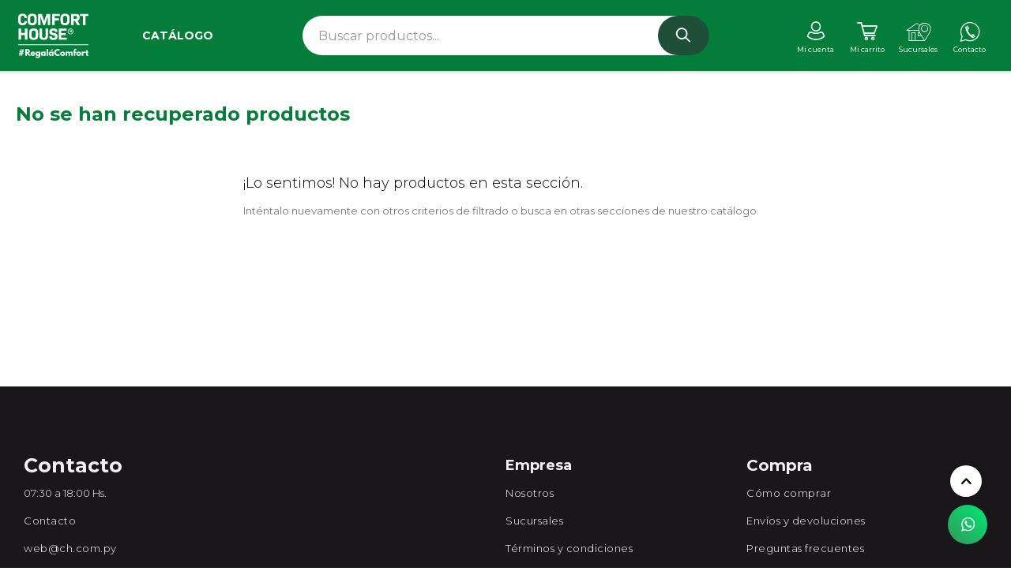

--- FILE ---
content_type: text/html; charset=utf-8
request_url: https://www.ch.com.py/catalogo?marca=19
body_size: 5845
content:
 <!DOCTYPE html> <html lang="es" class="no-js"> <head itemscope itemtype="http://schema.org/WebSite"> <meta charset="utf-8" /> <script> const GOOGLE_MAPS_CHANNEL_ID = '37'; </script> <link rel='preconnect' href='https://f.fcdn.app' /> <link rel='preconnect' href='https://fonts.googleapis.com' /> <link rel='preconnect' href='https://www.facebook.com' /> <link rel='preconnect' href='https://www.google-analytics.com' /> <link rel="dns-prefetch" href="https://cdnjs.cloudflare.com" /> <title itemprop='name'>Productos — Comfort House</title> <meta name="description" content="Climatización,Acondicionadores de aire,Soportes,Estufas,Ventiladores,Termocalefones y termoduchas,Tecnología,Celulares, tablets y accesorios,Televisores,Audio,Fotografía y filmación,Informática,Videojuegos,Relojes inteligentes,Detectores de billetes,Iluminación,Intercomunicadores,Lectores de códigos de barras,Lectores de DVD,Electrodomésticos,Lavado y secado,Refrigeración,Cocina,Pequeños electrodomésticos,Bazar y vajilla,Muebles y accesorios,Dormitorio,Accesorios de interiores,Sala,Comedor,Exteriores,Sillas,Oficina,Cuarto de lavado,Peluquería,Salud y belleza,Electro belleza,Barbería,Perfumes y moda,Salud,Deporte y Aire Libre,Equipos de gym,Bicicletas y accesorios,Prendas y calzados,Piscinas y accesorios,Aire libre,Herramientas, máquinas y equipos,Eléctricas,Limpieza,Jardín,Accesorios,Generadores,Forrajeras,Tanques y bombas de agua,Máquinas de coser,Instrumentos musicales,Toldos,Cajas de dinero,Bebés y juguetes,Andadores,Babysets,Balancines,Bañeras,Caminadores,Carritos para bebé,Mecedoras,Cunas,Sillas de comer,Calienta biberones,Juguetes,Motos y accesorios,Motos,Accesorios de motocicletas,Accesorios de autos,Cuatriciclos,Equipamiento corporativo,Compresores y motores,Cortadoras de láminas,Góndolas,Prensadoras de empanadas,Gastronomía" /> <meta name="keywords" content="Climatización,Acondicionadores de aire,Soportes,Estufas,Ventiladores,Termocalefones y termoduchas,Tecnología,Celulares, tablets y accesorios,Televisores,Audio,Fotografía y filmación,Informática,Videojuegos,Relojes inteligentes,Detectores de billetes,Iluminación,Intercomunicadores,Lectores de códigos de barras,Lectores de DVD,Electrodomésticos,Lavado y secado,Refrigeración,Cocina,Pequeños electrodomésticos,Bazar y vajilla,Muebles y accesorios,Dormitorio,Accesorios de interiores,Sala,Comedor,Exteriores,Sillas,Oficina,Cuarto de lavado,Peluquería,Salud y belleza,Electro belleza,Barbería,Perfumes y moda,Salud,Deporte y Aire Libre,Equipos de gym,Bicicletas y accesorios,Prendas y calzados,Piscinas y accesorios,Aire libre,Herramientas, máquinas y equipos,Eléctricas,Limpieza,Jardín,Accesorios,Generadores,Forrajeras,Tanques y bombas de agua,Máquinas de coser,Instrumentos musicales,Toldos,Cajas de dinero,Bebés y juguetes,Andadores,Babysets,Balancines,Bañeras,Caminadores,Carritos para bebé,Mecedoras,Cunas,Sillas de comer,Calienta biberones,Juguetes,Motos y accesorios,Motos,Accesorios de motocicletas,Accesorios de autos,Cuatriciclos,Equipamiento corporativo,Compresores y motores,Cortadoras de láminas,Góndolas,Prensadoras de empanadas,Gastronomía" /> <link itemprop="url" rel="canonical" href="https://www.ch.com.py/catalogo?marca=19" /> <meta property="og:title" content="Productos — Comfort House" /><meta property="og:description" content="Climatización,Acondicionadores de aire,Soportes,Estufas,Ventiladores,Termocalefones y termoduchas,Tecnología,Celulares, tablets y accesorios,Televisores,Audio,Fotografía y filmación,Informática,Videojuegos,Relojes inteligentes,Detectores de billetes,Iluminación,Intercomunicadores,Lectores de códigos de barras,Lectores de DVD,Electrodomésticos,Lavado y secado,Refrigeración,Cocina,Pequeños electrodomésticos,Bazar y vajilla,Muebles y accesorios,Dormitorio,Accesorios de interiores,Sala,Comedor,Exteriores,Sillas,Oficina,Cuarto de lavado,Peluquería,Salud y belleza,Electro belleza,Barbería,Perfumes y moda,Salud,Deporte y Aire Libre,Equipos de gym,Bicicletas y accesorios,Prendas y calzados,Piscinas y accesorios,Aire libre,Herramientas, máquinas y equipos,Eléctricas,Limpieza,Jardín,Accesorios,Generadores,Forrajeras,Tanques y bombas de agua,Máquinas de coser,Instrumentos musicales,Toldos,Cajas de dinero,Bebés y juguetes,Andadores,Babysets,Balancines,Bañeras,Caminadores,Carritos para bebé,Mecedoras,Cunas,Sillas de comer,Calienta biberones,Juguetes,Motos y accesorios,Motos,Accesorios de motocicletas,Accesorios de autos,Cuatriciclos,Equipamiento corporativo,Compresores y motores,Cortadoras de láminas,Góndolas,Prensadoras de empanadas,Gastronomía" /><meta property="og:type" content="website" /><meta property="og:image" content="https://www.ch.com.py/public/web/img/logo-og.png"/><meta property="og:url" content="https://www.ch.com.py/catalogo?marca=19" /><meta property="og:site_name" content="Comfort House" /> <meta name='twitter:description' content='Climatización,Acondicionadores de aire,Soportes,Estufas,Ventiladores,Termocalefones y termoduchas,Tecnología,Celulares, tablets y accesorios,Televisores,Audio,Fotografía y filmación,Informática,Videojuegos,Relojes inteligentes,Detectores de billetes,Iluminación,Intercomunicadores,Lectores de códigos de barras,Lectores de DVD,Electrodomésticos,Lavado y secado,Refrigeración,Cocina,Pequeños electrodomésticos,Bazar y vajilla,Muebles y accesorios,Dormitorio,Accesorios de interiores,Sala,Comedor,Exteriores,Sillas,Oficina,Cuarto de lavado,Peluquería,Salud y belleza,Electro belleza,Barbería,Perfumes y moda,Salud,Deporte y Aire Libre,Equipos de gym,Bicicletas y accesorios,Prendas y calzados,Piscinas y accesorios,Aire libre,Herramientas, máquinas y equipos,Eléctricas,Limpieza,Jardín,Accesorios,Generadores,Forrajeras,Tanques y bombas de agua,Máquinas de coser,Instrumentos musicales,Toldos,Cajas de dinero,Bebés y juguetes,Andadores,Babysets,Balancines,Bañeras,Caminadores,Carritos para bebé,Mecedoras,Cunas,Sillas de comer,Calienta biberones,Juguetes,Motos y accesorios,Motos,Accesorios de motocicletas,Accesorios de autos,Cuatriciclos,Equipamiento corporativo,Compresores y motores,Cortadoras de láminas,Góndolas,Prensadoras de empanadas,Gastronomía' /> <meta name='twitter:image' content='https://www.ch.com.py/public/web/img/logo-og.png' /> <meta name='twitter:url' content='https://www.ch.com.py/catalogo?marca=19' /> <meta name='twitter:card' content='summary' /> <meta name='twitter:title' content='Productos — Comfort House' /> <meta name="robots" content="noindex,nofollow" /> <script>document.getElementsByTagName('html')[0].setAttribute('class', 'js ' + ('ontouchstart' in window || navigator.msMaxTouchPoints ? 'is-touch' : 'no-touch'));</script> <script> var FN_TC = { M1 : 6635.67, M2 : 1 }; </script> <meta id='viewportMetaTag' name="viewport" content="width=device-width, initial-scale=1.0, maximum-scale=1,user-scalable=no"> <link rel="shortcut icon" href="https://f.fcdn.app/assets/commerce/www.ch.com.py/42aa_6faf/public/web/favicon.ico" /> <link rel="apple-itouch-icon" href="https://f.fcdn.app/assets/commerce/www.ch.com.py/fa23_9713/public/web/favicon.png" /> <link rel="preconnect" href="https://fonts.googleapis.com"> <link rel="preconnect" href="https://fonts.gstatic.com" crossorigin> <link href="https://fonts.googleapis.com/css2?family=Montserrat:ital,wght@0,100..900;1,100..900&family=Rambla:ital,wght@0,400;0,700;1,400;1,700&display=swap" rel="stylesheet"> <link href="https://f.fcdn.app/assets/commerce/www.ch.com.py/0000_5906/s.53154684221656469962492663566347.css" rel="stylesheet"/> <script src="https://f.fcdn.app/assets/commerce/www.ch.com.py/0000_5906/s.26503386194364383598391755176210.js"></script> <!--[if lt IE 9]> <script type="text/javascript" src="https://cdnjs.cloudflare.com/ajax/libs/html5shiv/3.7.3/html5shiv.js"></script> <![endif]--> <link rel="manifest" href="https://f.fcdn.app/assets/manifest.json" /> </head> <body id='pgCatalogo' class='headerMenuBasic headerSubMenuFullPageWidth headerSubMenuSlideDown buscadorSlideTop compraSlide compraLeft filtrosFixed fichaMobileFixedActions items3'> <div id="infoTop"> </div> <div id="pre"> <div id="wrapper"> <header id="header" role="banner"> <div class="cnt"> <div id="logo"><a href="/"><img src="https://f.fcdn.app/assets/commerce/www.ch.com.py/0c87_b351/public/web/img/logo.svg" width="300" height="120" alt="Comfort House" /></a></div> <nav id="menu" data-fn="fnMainMenu"> <ul class="lst main"> <li class="it "> <a target="_self" href="javascript:;" class="tit">Catálogo</a> <div class="subMenu"> <div class="cnt"> <ul> <li class="hdr climatizacion"><a target="_self" href="https://www.ch.com.py/climatizacion" class="tit">Climatización</a></li> <li><a href="https://www.ch.com.py/climatizacion/acondicionadores-de-aire" target="_self">Acondicionadores de aire</a></li> <li><a href="https://www.ch.com.py/climatizacion/estufas" target="_self">Estufas</a></li> <li><a href="https://www.ch.com.py/climatizacion/ventiladores" target="_self">Ventiladores</a></li> <li><a href="https://www.ch.com.py/climatizacion/termocalefones-y-termoduchas" target="_self">Termocalefones y termoduchas</a></li> </ul> <ul> <li class="hdr tecnologia"><a target="_self" href="https://www.ch.com.py/tecnologia" class="tit">Tecnología</a></li> <li><a href="https://www.ch.com.py/tecnologia/celulares-tablets-y-accesorios" target="_self">Celulares, tablets y accesorios</a></li> <li><a href="https://www.ch.com.py/tecnologia/televisores" target="_self">Televisores</a></li> <li><a href="https://www.ch.com.py/tecnologia/audio" target="_self">Audio</a></li> <li><a href="https://www.ch.com.py/tecnologia/informatica" target="_self">Informática</a></li> <li><a href="https://www.ch.com.py/tecnologia/videojuegos" target="_self">Videojuegos</a></li> <li><a href="https://www.ch.com.py/tecnologia/relojes-inteligentes" target="_self">Relojes inteligentes</a></li> <li><a href="https://www.ch.com.py/tecnologia/intercomunicadores" target="_self">Intercomunicadores</a></li> <li><a href="https://www.ch.com.py/tecnologia/lectores-de-codigos-de-barras" target="_self">Lectores de códigos de barras</a></li> </ul> <ul> <li class="hdr electrodomesticos"><a target="_self" href="https://www.ch.com.py/electrodomesticos" class="tit">Electrodomésticos</a></li> <li><a href="https://www.ch.com.py/electrodomesticos/lavado-y-secado" target="_self">Lavado y secado</a></li> <li><a href="https://www.ch.com.py/electrodomesticos/refrigeracion" target="_self">Refrigeración</a></li> <li><a href="https://www.ch.com.py/electrodomesticos/cocina" target="_self">Cocina</a></li> <li><a href="https://www.ch.com.py/electrodomesticos/pequenos-electrodomesticos" target="_self">Pequeños electrodomésticos</a></li> <li><a href="https://www.ch.com.py/electrodomesticos/bazar-y-vajilla" target="_self">Bazar y vajilla</a></li> </ul> <ul> <li class="hdr muebles-y-accesorios"><a target="_self" href="https://www.ch.com.py/muebles-y-accesorios" class="tit">Muebles y accesorios</a></li> <li><a href="https://www.ch.com.py/muebles-y-accesorios/dormitorio" target="_self">Dormitorio</a></li> <li><a href="https://www.ch.com.py/muebles-y-accesorios/sala" target="_self">Sala</a></li> <li><a href="https://www.ch.com.py/muebles-y-accesorios/comedor" target="_self">Comedor</a></li> <li><a href="https://www.ch.com.py/muebles-y-accesorios/exteriores" target="_self">Exteriores</a></li> <li><a href="https://www.ch.com.py/muebles-y-accesorios/sillas" target="_self">Sillas</a></li> <li><a href="https://www.ch.com.py/muebles-y-accesorios/oficina" target="_self">Oficina</a></li> <li><a href="https://www.ch.com.py/muebles-y-accesorios/cuarto-de-lavado" target="_self">Cuarto de lavado</a></li> </ul> <ul> <li class="hdr salud-y-belleza"><a target="_self" href="https://www.ch.com.py/salud-y-belleza" class="tit">Salud y belleza</a></li> <li><a href="https://www.ch.com.py/salud-y-belleza/electro-belleza" target="_self">Electro belleza</a></li> <li><a href="https://www.ch.com.py/salud-y-belleza/barberia" target="_self">Barbería</a></li> <li><a href="https://www.ch.com.py/salud-y-belleza/perfumes-y-moda" target="_self">Perfumes y moda</a></li> <li><a href="https://www.ch.com.py/salud-y-belleza/salud" target="_self">Salud</a></li> </ul> <ul> <li class="hdr deporte-y-aire-libre"><a target="_self" href="https://www.ch.com.py/deporte-y-aire-libre" class="tit">Deporte y aire libre</a></li> <li><a href="https://www.ch.com.py/deporte-y-aire-libre/equipos-de-gym" target="_self">Equipos de gym</a></li> <li><a href="https://www.ch.com.py/deporte-y-aire-libre/bicicletas-y-accesorios" target="_self">Bicicletas y accesorios</a></li> <li><a href="https://www.ch.com.py/deporte-y-aire-libre/prendas-y-calzados" target="_self">Prendas y calzados</a></li> <li><a href="https://www.ch.com.py/deporte-y-aire-libre/piscinas-y-accesorios" target="_self">Piscinas y accesorios</a></li> <li><a href="https://www.ch.com.py/deporte-y-aire-libre/aire-libre" target="_self">Aire libre</a></li> </ul> <ul> <li class="hdr herramientas-maquinas-y-equipos"><a target="_self" href="https://www.ch.com.py/herramientas-maquinas-y-equipos" class="tit">Herramientas, máquinas y equipos</a></li> <li><a href="https://www.ch.com.py/herramientas-maquinas-y-equipos/electricas" target="_self">Eléctricas</a></li> <li><a href="https://www.ch.com.py/herramientas-maquinas-y-equipos/limpieza" target="_self">Limpieza</a></li> <li><a href="https://www.ch.com.py/herramientas-maquinas-y-equipos/jardin" target="_self">Jardín</a></li> <li><a href="https://www.ch.com.py/herramientas-maquinas-y-equipos/accesorios" target="_self">Accesorios</a></li> <li><a href="https://www.ch.com.py/herramientas-maquinas-y-equipos/generadores" target="_self">Generadores</a></li> <li><a href="https://www.ch.com.py/herramientas-maquinas-y-equipos/tanques-y-bombas-de-agua" target="_self">Tanques y bombas de agua</a></li> <li><a href="https://www.ch.com.py/herramientas-maquinas-y-equipos/instrumentos-musicales" target="_self">Instrumentos musicales</a></li> <li><a href="https://www.ch.com.py/herramientas-maquinas-y-equipos/toldos" target="_self">Toldos</a></li> </ul> <ul> <li class="hdr bebes-y-juguetes"><a target="_self" href="https://www.ch.com.py/bebes-y-juguetes" class="tit">Bebés y juguetes</a></li> <li><a href="https://www.ch.com.py/bebes-y-juguetes/cunas" target="_self">Cunas</a></li> <li><a href="https://www.ch.com.py/bebes-y-juguetes/juguetes" target="_self">Juguetes</a></li> </ul> <ul> <li class="hdr motos-y-accesorios"><a target="_self" href="https://www.ch.com.py/motos-y-accesorios" class="tit">Motos y accesorios</a></li> <li><a href="https://www.ch.com.py/motos-y-accesorios/motos" target="_self">Motos</a></li> <li><a href="https://www.ch.com.py/motos-y-accesorios/accesorios-de-motocicletas" target="_self">Accesorios de motocicletas</a></li> <li><a href="https://www.ch.com.py/motos-y-accesorios/accesorios-de-autos" target="_self">Accesorios de autos</a></li> </ul> </div> </div> </li> </ul> </nav> <div class="toolsItem frmBusqueda" data-version='1'> <button type="button" class="btnItem btnMostrarBuscador"> <span class="ico"></span> <span class="txt"></span> </button> <form action="/catalogo"> <div class="cnt"> <span class="btnCerrar"> <span class="ico"></span> <span class="txt"></span> </span> <label class="lbl"> <b>Buscar productos</b> <input maxlength="48" required="" autocomplete="off" type="search" name="q" placeholder="Buscar productos..." /> </label> <button class="btnBuscar" type="submit"> <span class="ico"></span> <span class="txt"></span> </button> </div> </form> </div> <div class="toolsItem accesoMiCuentaCnt" data-logged="off" data-version='1'> <a href="/mi-cuenta" class="btnItem btnMiCuenta"> <span class="ico"></span> <span class="txt"></span> <span class="usuario"> <span class="nombre"></span> <span class="apellido"></span> </span> </a> <div class="miCuentaMenu"> <ul class="lst"> <li class="it"><a href='/mi-cuenta/mis-datos' class="tit" >Mis datos</a></li> <li class="it"><a href='/mi-cuenta/direcciones' class="tit" >Mis direcciones</a></li> <li class="it"><a href='/mi-cuenta/compras' class="tit" >Mis compras</a></li> <li class="it"><a href='/mi-cuenta/wish-list' class="tit" >Wish List</a></li> <li class="it itSalir"><a href='/salir' class="tit" >Salir</a></li> </ul> </div> </div> <div id="miCompra" data-show="off" data-fn="fnMiCompra" class="toolsItem" data-version="1"> </div> <div class="toolsItem sucursales"><a href="/tiendas" class="btnItem"><span class="ico"></span><span class="txt"></span></a></div> <div class="toolsItem contacto"><a href="/contacto" class="btnItem"><span class="ico"></span><span class="txt"></span></a></div> <a id="btnMainMenuMobile" href="javascript:mainMenuMobile.show();"><span class="ico">&#59421;</span><span class="txt">Menú</span></a> </div> </header> <!-- end:header --> <div id="central" data-catalogo="on" data-tit="Productos " data-url="https://www.ch.com.py/catalogo?marca=19" data-total="" data-pc=""> <div class='hdr'> <h1 class="tit">No se han recuperado productos</h1> </div> <div id="main" role="main"> <div id="catalogoVacio"> <div class="text"> <h3>¡Lo sentimos! No hay productos en esta sección.</h3> <p>Inténtalo nuevamente con otros criterios de filtrado o busca en otras secciones de nuestro catálogo.</span></p> </div> </div> </div> <div id="secondary"> </div> <button id="subir" onclick="topFunction()"></button></div> <footer id="footer"> <div class="cnt"> <!----> <div id="historialArtVistos" data-show="off"> </div> <div class="ftrContent"> <div class="blk blkNewsletter"> <div class="redes"> <ul class="lst lstRedesSociales"> <li class="it facebook"><a href="https://www.facebook.com/comforthousecycsa/?locale=es_LA" target="_blank" rel="external"><span class="ico">&#59392;</span><span class="txt">Facebook</span></a></li> <li class="it instagram"><a href="https://www.instagram.com/comforthousecycsa/?hl=es-la" target="_blank" rel="external"><span class="ico">&#59396;</span><span class="txt">Instagram</span></a></li> <li class="it whatsapp"><a href="https://api.whatsapp.com/send?phone=595993316000" target="_blank" rel="external"><span class="ico">&#59398;</span><span class="txt">Whatsapp</span></a></li> </ul> </div> <div class="newsletter"> <form class="frmNewsletter" action="/ajax?service=registro-newsletter"> <div class="fld-grp"> <div class="fld fldNombre"> <label class="lbl"><b>Nombre</b><input type="text" name="nombre" placeholder="Ingresa tu nombre" /></label> </div> <div class="fld fldApellido"> <label class="lbl"><b>Apellido</b><input type="text" name="apellido" placeholder="Ingresa tu apellido" /></label> </div> <div class="fld fldEmail"> <label class="lbl"><b>E-mail</b><input type="email" name="email" required placeholder="Ingresa tu e-mail" /></label> </div> </div> <div class="actions"> <button type="submit" class="btn btnSuscribirme"><span>Suscribirme</span></button> </div> </form> </div> </div> <div class="blk blkContacto"> <div class="hdr"> <div class="tit">Contacto</div> </div> <div class="horario"> 07:30 a 18:00 Hs. </div> <div class="cnt"> <ul class="lst"> <li class="it "><a target="_self" class="tit" href="https://www.ch.com.py/contacto">Contacto</a></li> <li class="it "><a target="_self" class="tit" href="javascript:;">web@ch.com.py</a></li> </ul> </div> </div> <div class="blk blkEmpresa" data-fn="fnAmpliarInfoFooter"> <div class="hdr"> <div class="tit">Empresa</div> </div> <div class="cnt"> <ul class="lst"> <li class="it "><a target="_self" class="tit" href="https://www.ch.com.py/nosotros">Nosotros</a></li> <li class="it "><a target="_self" class="tit" href="https://www.ch.com.py/tiendas">Sucursales</a></li> <li class="it "><a target="_self" class="tit" href="https://www.ch.com.py/terminos-condiciones">Términos y condiciones</a></li> <li class="it "><a target="_self" class="tit" href="https://www.ch.com.py/trabaja-con-nosotros">Trabaja con nosotros</a></li> </ul> </div> </div> <div class="blk blkCompra" data-fn="fnAmpliarInfoFooter"> <div class="hdr"> <div class="tit">Compra</div> </div> <div class="cnt"> <ul class="lst"> <li class="it "><a target="_self" class="tit" href="https://www.ch.com.py/como-comprar">Cómo comprar</a></li> <li class="it "><a target="_self" class="tit" href="https://www.ch.com.py/envios-devoluciones">Envíos y devoluciones</a></li> <li class="it "><a target="_self" class="tit" href="https://www.ch.com.py/preguntas-frecuentes">Preguntas frecuentes</a></li> </ul> </div> </div> <div class="sellos"> <div class="blk blkMediosDePago" data-fn="fnAmpliarInfoFooter"> <div class="hdr"> <div class="tit">Comprá online con:</div> </div> <div class='cnt'> <ul class='lst lstMediosDePago'> <li class='it amex'><img src="https://f.fcdn.app/logos/b/amex.svg" alt="amex" height="20" /></li> <li class='it cabal'><img src="https://f.fcdn.app/logos/b/cabal.svg" alt="cabal" height="20" /></li> <li class='it celo'><img src="https://f.fcdn.app/logos/b/celo.svg" alt="celo" height="20" /></li> <li class='it credicard'><img src="https://f.fcdn.app/logos/b/credicard.svg" alt="credicard" height="20" /></li> <li class='it credifielco'><img src="https://f.fcdn.app/logos/b/credifielco.svg" alt="credifielco" height="20" /></li> <li class='it diners'><img src="https://f.fcdn.app/logos/b/diners.svg" alt="diners" height="20" /></li> <li class='it discover'><img src="https://f.fcdn.app/logos/b/discover.svg" alt="discover" height="20" /></li> <li class='it infonet'><img src="https://f.fcdn.app/logos/b/infonet.svg" alt="infonet" height="20" /></li> <li class='it jcb'><img src="https://f.fcdn.app/logos/b/jcb.svg" alt="jcb" height="20" /></li> <li class='it master'><img src="https://f.fcdn.app/logos/b/master.svg" alt="master" height="20" /></li> <li class='it panal'><img src="https://f.fcdn.app/logos/b/panal.svg" alt="panal" height="20" /></li> <li class='it tarjetas'><img src="https://f.fcdn.app/logos/b/tarjetas.svg" alt="tarjetas" height="20" /></li> <li class='it unica'><img src="https://f.fcdn.app/logos/b/unica.svg" alt="unica" height="20" /></li> <li class='it unionpay'><img src="https://f.fcdn.app/logos/b/unionpay.svg" alt="unionpay" height="20" /></li> <li class='it visa'><img src="https://f.fcdn.app/logos/b/visa.svg" alt="visa" height="20" /></li> </ul> </div> </div> <div class="blk blkMediosDeEnvio"> <div class="hdr"> <div class="tit">Entrega:</div> </div> <div class='cnt'> <ul class="lst lstMediosDeEnvio"> </ul> </div> </div> </div> <div class="extras"> <div class="copy">&COPY; Copyright 2026 / Comfort House</div> <div class="btnFenicio"><a href="https://fenicio.io?site=Comfort House" target="_blank" title="Powered by Fenicio eCommerce Uruguay"><strong>Fenicio eCommerce Uruguay</strong></a></div> </div> </div> </div> </footer> </div> <!-- end:wrapper --> </div> <!-- end:pre --> <div class="loader"> <div></div> </div>  <a id="whatsAppFloat" class="whatsappFloat whatsapp-general" onclick="fbq('trackCustom', 'Whatsapp');" href= "https://api.whatsapp.com/send?phone=595993316000" target="_blank" rel="external"></a> <script> $("#whatsAppFloat").attr('data-track-categ', 'Social'); $("#whatsAppFloat").attr('data-track-action', 'WhatsApp'); $("#whatsAppFloat").attr('data-track-label', window.location.pathname + window.location.search); </script>  <div id="mainMenuMobile"> <span class="btnCerrar"><span class="ico"></span><span class="txt"></span></span> <div class="cnt"> <img id="logoMobile" width="300" height="120" src="https://f.fcdn.app/assets/commerce/www.ch.com.py/2af4_13f4/public/web/img/logo-checkout.svg" alt="Comfort House" /> <ul class="lst menu"> <li class="it"><div class="toolsItem accesoMiCuentaCnt" data-logged="off" data-version='1'> <a href="/mi-cuenta" class="btnItem btnMiCuenta"> <span class="ico"></span> <span class="txt"></span> <span class="usuario"> <span class="nombre"></span> <span class="apellido"></span> </span> </a> <div class="miCuentaMenu"> <ul class="lst"> <li class="it"><a href='/mi-cuenta/mis-datos' class="tit" >Mis datos</a></li> <li class="it"><a href='/mi-cuenta/direcciones' class="tit" >Mis direcciones</a></li> <li class="it"><a href='/mi-cuenta/compras' class="tit" >Mis compras</a></li> <li class="it"><a href='/mi-cuenta/wish-list' class="tit" >Wish List</a></li> <li class="it itSalir"><a href='/salir' class="tit" >Salir</a></li> </ul> </div> </div></li> <li class="it "> <a class="tit" href="javascript:;">Catálogo</a> <div class="subMenu"> <div class="cnt"> <ul class="lst"> <li class="it climatizacion"><a class="tit" href="https://www.ch.com.py/climatizacion">Climatización</a> <div class="subMenu"> <div class="cnt"> <ul class="lst"> <li class="it acondicionadores-de-aire"><a class="tit" href="https://www.ch.com.py/climatizacion/acondicionadores-de-aire">Acondicionadores de aire</a></li> <li class="it estufas"><a class="tit" href="https://www.ch.com.py/climatizacion/estufas">Estufas</a></li> <li class="it ventiladores"><a class="tit" href="https://www.ch.com.py/climatizacion/ventiladores">Ventiladores</a></li> <li class="it termocalefones-y-termoduchas"><a class="tit" href="https://www.ch.com.py/climatizacion/termocalefones-y-termoduchas">Termocalefones y termoduchas</a></li> </ul> </div> </div> </li> <li class="it tecnologia"><a class="tit" href="https://www.ch.com.py/tecnologia">Tecnología</a> <div class="subMenu"> <div class="cnt"> <ul class="lst"> <li class="it celulares-tablets-y-accesorios"><a class="tit" href="https://www.ch.com.py/tecnologia/celulares-tablets-y-accesorios">Celulares, tablets y accesorios</a></li> <li class="it televisores"><a class="tit" href="https://www.ch.com.py/tecnologia/televisores">Televisores</a></li> <li class="it audio"><a class="tit" href="https://www.ch.com.py/tecnologia/audio">Audio</a></li> <li class="it informatica"><a class="tit" href="https://www.ch.com.py/tecnologia/informatica">Informática</a></li> <li class="it videojuegos"><a class="tit" href="https://www.ch.com.py/tecnologia/videojuegos">Videojuegos</a></li> <li class="it relojes-inteligentes"><a class="tit" href="https://www.ch.com.py/tecnologia/relojes-inteligentes">Relojes inteligentes</a></li> <li class="it intercomunicadores"><a class="tit" href="https://www.ch.com.py/tecnologia/intercomunicadores">Intercomunicadores</a></li> <li class="it lectores-de-codigos-de-barras"><a class="tit" href="https://www.ch.com.py/tecnologia/lectores-de-codigos-de-barras">Lectores de códigos de barras</a></li> </ul> </div> </div> </li> <li class="it electrodomesticos"><a class="tit" href="https://www.ch.com.py/electrodomesticos">Electrodomésticos</a> <div class="subMenu"> <div class="cnt"> <ul class="lst"> <li class="it lavado-y-secado"><a class="tit" href="https://www.ch.com.py/electrodomesticos/lavado-y-secado">Lavado y secado</a></li> <li class="it refrigeracion"><a class="tit" href="https://www.ch.com.py/electrodomesticos/refrigeracion">Refrigeración</a></li> <li class="it cocina"><a class="tit" href="https://www.ch.com.py/electrodomesticos/cocina">Cocina</a></li> <li class="it pequenos-electrodomesticos"><a class="tit" href="https://www.ch.com.py/electrodomesticos/pequenos-electrodomesticos">Pequeños electrodomésticos</a></li> <li class="it bazar-y-vajilla"><a class="tit" href="https://www.ch.com.py/electrodomesticos/bazar-y-vajilla">Bazar y vajilla</a></li> </ul> </div> </div> </li> <li class="it muebles-y-accesorios"><a class="tit" href="https://www.ch.com.py/muebles-y-accesorios">Muebles y accesorios</a> <div class="subMenu"> <div class="cnt"> <ul class="lst"> <li class="it dormitorio"><a class="tit" href="https://www.ch.com.py/muebles-y-accesorios/dormitorio">Dormitorio</a></li> <li class="it sala"><a class="tit" href="https://www.ch.com.py/muebles-y-accesorios/sala">Sala</a></li> <li class="it comedor"><a class="tit" href="https://www.ch.com.py/muebles-y-accesorios/comedor">Comedor</a></li> <li class="it exteriores"><a class="tit" href="https://www.ch.com.py/muebles-y-accesorios/exteriores">Exteriores</a></li> <li class="it sillas"><a class="tit" href="https://www.ch.com.py/muebles-y-accesorios/sillas">Sillas</a></li> <li class="it oficina"><a class="tit" href="https://www.ch.com.py/muebles-y-accesorios/oficina">Oficina</a></li> <li class="it cuarto-de-lavado"><a class="tit" href="https://www.ch.com.py/muebles-y-accesorios/cuarto-de-lavado">Cuarto de lavado</a></li> </ul> </div> </div> </li> <li class="it salud-y-belleza"><a class="tit" href="https://www.ch.com.py/salud-y-belleza">Salud y belleza</a> <div class="subMenu"> <div class="cnt"> <ul class="lst"> <li class="it electro-belleza"><a class="tit" href="https://www.ch.com.py/salud-y-belleza/electro-belleza">Electro belleza</a></li> <li class="it barberia"><a class="tit" href="https://www.ch.com.py/salud-y-belleza/barberia">Barbería</a></li> <li class="it perfumes-y-moda"><a class="tit" href="https://www.ch.com.py/salud-y-belleza/perfumes-y-moda">Perfumes y moda</a></li> <li class="it salud"><a class="tit" href="https://www.ch.com.py/salud-y-belleza/salud">Salud</a></li> </ul> </div> </div> </li> <li class="it deporte-y-aire-libre"><a class="tit" href="https://www.ch.com.py/deporte-y-aire-libre">Deporte y aire libre</a> <div class="subMenu"> <div class="cnt"> <ul class="lst"> <li class="it equipos-de-gym"><a class="tit" href="https://www.ch.com.py/deporte-y-aire-libre/equipos-de-gym">Equipos de gym</a></li> <li class="it bicicletas-y-accesorios"><a class="tit" href="https://www.ch.com.py/deporte-y-aire-libre/bicicletas-y-accesorios">Bicicletas y accesorios</a></li> <li class="it prendas-y-calzados"><a class="tit" href="https://www.ch.com.py/deporte-y-aire-libre/prendas-y-calzados">Prendas y calzados</a></li> <li class="it piscinas-y-accesorios"><a class="tit" href="https://www.ch.com.py/deporte-y-aire-libre/piscinas-y-accesorios">Piscinas y accesorios</a></li> <li class="it aire-libre"><a class="tit" href="https://www.ch.com.py/deporte-y-aire-libre/aire-libre">Aire libre</a></li> </ul> </div> </div> </li> <li class="it herramientas-maquinas-y-equipos"><a class="tit" href="https://www.ch.com.py/herramientas-maquinas-y-equipos">Herramientas, máquinas y equipos</a> <div class="subMenu"> <div class="cnt"> <ul class="lst"> <li class="it electricas"><a class="tit" href="https://www.ch.com.py/herramientas-maquinas-y-equipos/electricas">Eléctricas</a></li> <li class="it limpieza"><a class="tit" href="https://www.ch.com.py/herramientas-maquinas-y-equipos/limpieza">Limpieza</a></li> <li class="it jardin"><a class="tit" href="https://www.ch.com.py/herramientas-maquinas-y-equipos/jardin">Jardín</a></li> <li class="it accesorios"><a class="tit" href="https://www.ch.com.py/herramientas-maquinas-y-equipos/accesorios">Accesorios</a></li> <li class="it generadores"><a class="tit" href="https://www.ch.com.py/herramientas-maquinas-y-equipos/generadores">Generadores</a></li> <li class="it tanques-y-bombas-de-agua"><a class="tit" href="https://www.ch.com.py/herramientas-maquinas-y-equipos/tanques-y-bombas-de-agua">Tanques y bombas de agua</a></li> <li class="it instrumentos-musicales"><a class="tit" href="https://www.ch.com.py/herramientas-maquinas-y-equipos/instrumentos-musicales">Instrumentos musicales</a></li> <li class="it toldos"><a class="tit" href="https://www.ch.com.py/herramientas-maquinas-y-equipos/toldos">Toldos</a></li> </ul> </div> </div> </li> <li class="it bebes-y-juguetes"><a class="tit" href="https://www.ch.com.py/bebes-y-juguetes">Bebés y juguetes</a> <div class="subMenu"> <div class="cnt"> <ul class="lst"> <li class="it cunas"><a class="tit" href="https://www.ch.com.py/bebes-y-juguetes/cunas">Cunas</a></li> <li class="it juguetes"><a class="tit" href="https://www.ch.com.py/bebes-y-juguetes/juguetes">Juguetes</a></li> </ul> </div> </div> </li> <li class="it motos-y-accesorios"><a class="tit" href="https://www.ch.com.py/motos-y-accesorios">Motos y accesorios</a> <div class="subMenu"> <div class="cnt"> <ul class="lst"> <li class="it motos"><a class="tit" href="https://www.ch.com.py/motos-y-accesorios/motos">Motos</a></li> <li class="it accesorios-de-motocicletas"><a class="tit" href="https://www.ch.com.py/motos-y-accesorios/accesorios-de-motocicletas">Accesorios de motocicletas</a></li> <li class="it accesorios-de-autos"><a class="tit" href="https://www.ch.com.py/motos-y-accesorios/accesorios-de-autos">Accesorios de autos</a></li> </ul> </div> </div> </li> </ul> </div> </div> </li> <li class="it"> <strong class="tit">Empresa</strong> <div class="subMenu"> <div class="cnt"> <ul class="lst"> <li class="it "><a class="tit" href="https://www.ch.com.py/nosotros">Nosotros</a></li> <li class="it "><a class="tit" href="https://www.ch.com.py/tiendas">Sucursales</a></li> <li class="it "><a class="tit" href="https://www.ch.com.py/terminos-condiciones">Términos y condiciones</a></li> <li class="it "><a class="tit" href="https://www.ch.com.py/trabaja-con-nosotros">Trabaja con nosotros</a></li> </ul> </div> </div> </li> <li class="it"> <strong class="tit">Compra</strong> <div class="subMenu"> <div class="cnt"> <ul class="lst"> <li class="it "><a class="tit" href="https://www.ch.com.py/como-comprar">Cómo comprar</a></li> <li class="it "><a class="tit" href="https://www.ch.com.py/envios-devoluciones">Envíos y devoluciones</a></li> <li class="it "><a class="tit" href="https://www.ch.com.py/preguntas-frecuentes">Preguntas frecuentes</a></li> </ul> </div> </div> </li> </ul> </div> </div> <div id="fb-root"></div> </body> </html> 

--- FILE ---
content_type: image/svg+xml
request_url: https://f.fcdn.app/logos/b/credicard.svg
body_size: 1833
content:
<?xml version="1.0" encoding="utf-8"?>
<!-- Generator: Adobe Illustrator 25.0.0, SVG Export Plug-In . SVG Version: 6.00 Build 0)  -->
<svg version="1.1" id="Capa_1" xmlns="http://www.w3.org/2000/svg" xmlns:xlink="http://www.w3.org/1999/xlink" x="0px" y="0px"
	 viewBox="0 0 763.5 113.1" style="enable-background:new 0 0 763.5 113.1;" xml:space="preserve">
<style type="text/css">
	.st0{fill:#FFFFFF;}
</style>
<g>
	<path class="st0" d="M0,72.3c1-5.7,1.9-11.4,3.2-17.1C7.7,35.9,15.9,18.8,33.9,8.7C54-2.6,74.6-2.9,94.8,8.9c5.2,3,5.3,4,2,8.9
		c-3.3,4.8-6.6,9.6-9.8,14.5c-1.4,2.2-3,2.8-5.4,1.5C60,21.5,38.1,30.4,23,46.2C12.6,57.2,5.6,70.1,1.8,84.7c-0.4,1.6-1.2,3-1.8,4.6
		C0,83.6,0,78,0,72.3z"/>
	<path class="st0" d="M695.6,19.5c-4.7-6.3-8.4-11.3-12.6-16.9c2-0.2,3.3-0.4,4.5-0.4c10.7,0,21.3-0.1,32,0
		c24.6,0.2,42.4,17,43.6,41.5c0.5,9.1,0.4,18.4-0.1,27.5c-1.1,20.4-15.1,37-35.4,39.3c-15.7,1.8-31.8,0.4-48.1,0.4
		c0-30.3,0-60.5,0-91.3C684.4,19.5,689.2,19.5,695.6,19.5z M702,26.1c0,20,0,39.5,0.1,59c0,1,1.9,2.8,2.9,2.8
		c6.1,0.1,12.4,0.3,18.4-0.5c9.7-1.2,16.7-9.5,16.9-19.3c0.2-7.5,0.2-15,0-22.5c-0.2-9.7-6.8-18-16.4-19.2
		C717,25.4,709.8,26.1,702,26.1z"/>
	<path class="st0" d="M278.3,110.8c0-30.4,0-60.6,0-91.4c4.9,0,9.6,0,16,0c-4.5-6.1-8.2-11.1-12.6-16.9c2.2-0.2,3.7-0.3,5.2-0.3
		c10.3,0,20.7-0.1,31,0c25.7,0.2,43.8,18,44,43.7c0.1,10.6,0.6,21.5-1.3,31.9c-3.4,19.7-20.6,33.2-40.5,33.5c-13.3,0.2-26.7,0-40,0
		C279.7,111.2,279.2,111,278.3,110.8z M301.5,26.2c-0.2,0.3-0.4,0.4-0.4,0.5c-0.1,19.5-0.3,38.9-0.2,58.4c0,1,1.9,2.7,3,2.7
		c6.1,0.1,12.4,0.3,18.4-0.5c9.6-1.3,16.6-9.6,16.9-19.4c0.2-7.5,0.2-15,0-22.5c-0.2-9.5-6.7-17.8-16-19.1
		C316,25.4,308.7,26.2,301.5,26.2z"/>
	<path class="st0" d="M614.1,72.2c0,13.4,0,25.9,0,38.8c-7.7,0-14.8,0-22.3,0c0-20.8,0-41.5,0-62.5c14.1,0,27.7-0.1,41.4,0
		c4.3,0,7.9-1,10.1-5.1c2.4-4.5,2.7-9.4-0.6-13.2c-2-2.3-5.7-4.2-8.8-4.3c-12.1-0.5-24.3-0.4-36.5-0.1c-5,0.1-6.3-1.5-6-6.3
		c0.4-5.6,0.1-11.2,0.1-17.4c7.5,0,14.3,0,21,0c7.8,0,15.7-0.1,23.5,0c16.5,0.4,29.2,12.4,30.9,28.9c1.1,10.9-0.9,20.9-9.1,29.5
		c17.3,13.5,12.2,32.3,13,50.2c-7.5,0-14.7,0-22.6,0c0-6.5,0-12.9,0-19.4c-0.1-13.2-6.1-19.2-19.3-19.3
		C624.3,72.1,619.7,72.2,614.1,72.2z"/>
	<path class="st0" d="M107.6,25.7c0-8.3,0-15.6,0-23.5c4.5,0,8.8,0,13.1,0c9.7,0,19.3,0.2,29,0c13.8-0.3,24,5.4,29.7,17.9
		c5.8,12.6,5.5,25.2-2.7,37c-0.7,1.1-1.6,2.1-2.8,3.7C190.9,74.1,186,93,186.7,111c-7.6,0-14.6,0-22.6,0c0-6.7,0.3-13.5-0.1-20.2
		c-0.2-3.6-0.4-8-2.4-10.4c-2.9-3.4-7.3-6.7-11.6-7.6c-6.2-1.3-12.8-0.3-19.8-0.3c0,12.8,0,25.4,0,38.4c-7.7,0-15,0-22.5,0
		c0-20.6,0-41.2,0-62.4c3.9,0,7.7,0,11.4,0c10.3,0,20.7,0.1,31,0c6.6-0.1,10.6-4.5,10.6-11.3c0-6.8-4-11.3-10.5-11.4
		c-12.3-0.1-24.7-0.1-37-0.1C111.4,25.7,109.6,25.7,107.6,25.7z"/>
	<path class="st0" d="M269.4,111c-25.2,0-49.4,0-73.9,0c0-36.2,0-72.1,0-108.5c1.5-0.1,3-0.4,4.4-0.4c19.2,0,38.3,0.1,57.5-0.1
		c4,0,5.3,1.2,5.1,5.1c-0.3,5.9-0.1,11.9-0.1,18.5c-8.6,0-16.4,0-24.2,0c-5.5,0-11,0.1-16.5,0c-2.7-0.1-4,0.7-3.9,3.7
		c0.2,3.7,0.1,7.3,0,11c-0.1,2.7,0.8,3.9,3.7,3.9c6.4,0.2,13.8-1.1,18.8,1.7c5.2,2.8,8.2,9.8,12.2,15c1.4,1.8,2.7,3.7,4.6,6.3
		c-2.6,0.1-4.4,0.3-6.1,0.3c-8.3,0-16.7,0-25,0c-9.6,0-8-0.5-8.1,7.9c0,2.8,0.2,5.7,0,8.5c-0.2,3.1,1.1,4.1,4.1,4.1
		c8.2-0.1,16.3,0.2,24.5-0.1c4.2-0.2,6.8,1.3,9.1,4.6C259.7,98.6,264.4,104.4,269.4,111z"/>
	<path class="st0" d="M535.1,39.4c-4,14.1-8.1,28.1-12.1,42.2c-2.5,8.8-5,17.6-7.7,26.4c-0.4,1.3-2.2,3.2-3.3,3.2
		c-7.6,0.3-15.3,0.1-23.7,0.1c2.5-8.1,4.7-15.7,7.1-23.2c8.5-27.2,17.1-54.3,25.5-81.5c1.1-3.6,2.7-4.7,6.3-4.5
		c6.2,0.3,12.3-0.1,18.5,0.2c1.5,0.1,3.9,1.5,4.3,2.8c11.1,34.7,21.9,69.5,32.8,104.3c0.1,0.4,0,1,0,1.9c-7.7,0-15.4,0.2-23-0.2
		c-1.3-0.1-3.2-2.4-3.7-4.1c-6-20.4-11.9-40.9-17.8-61.4c-0.6-2-1.2-4.1-1.9-6.1C535.9,39.5,535.5,39.5,535.1,39.4z"/>
	<path class="st0" d="M479.6,14.4c-5.8,5.1-11.3,10.1-17.3,15.4c-5.2-4.4-12.4-6.9-20.9-4.7c-9.4,2.5-15.4,9.7-15.6,19.5
		c-0.1,7.5,0.1,15-0.1,22.5c-0.3,8.6,2.9,15.3,10.5,19.5c8.1,4.4,16.3,4,24.2-0.6c1.4-0.8,2.7-1.9,4.7-3.3c2.6,2.8,5.1,5.6,7.7,8.3
		c2.7,2.7,5.6,5.2,8.8,8c-11.3,11.4-24.3,15.3-38.9,13.8c-24-2.3-39.7-19.7-39.7-43.9c0-11.8-0.9-23.9,1.5-35.3
		c6.5-31.5,48.2-44.1,72-22.5C477.6,11.9,478.4,13,479.6,14.4z"/>
	<path class="st0" d="M43.6,40.5c-4.1,8.3-5.6,15.9-3.8,24.1c4.1,18.8,24.1,27.7,40.4,17.7c3.8-2.3,5.7-2,7.9,1.7
		c2.7,4.6,5.8,8.9,8.9,13.3c2.1,2.9,1.9,4.9-1.2,7c-30.6,20-71,4.8-81.4-30.9c-0.4-1.4-0.5-3.1,0-4.4C20,55.7,29.6,46.6,43.6,40.5z"
		/>
	<path class="st0" d="M371.1,111.3c0-37.4,0-74,0-111.3c7.1,2.4,13.7,4.5,20.2,7c1.1,0.4,2.1,2.5,2.1,3.9
		c0.1,32.2,0.1,64.3,0.1,96.5c0,2.9-1,4.2-4,4.1C383.5,111.2,377.5,111.3,371.1,111.3z"/>
	<path class="st0" d="M548.3,97.1c0,7.1-5.6,12.8-12.5,12.9c-6.8,0-12.5-5.8-12.5-12.9c0-7.1,5.6-12.9,12.5-12.8
		C542.8,84.3,548.3,89.9,548.3,97.1z"/>
</g>
</svg>


--- FILE ---
content_type: image/svg+xml
request_url: https://f.fcdn.app/logos/b/celo.svg
body_size: 1019
content:
<?xml version="1.0" encoding="utf-8"?>
<!-- Generator: Adobe Illustrator 25.0.0, SVG Export Plug-In . SVG Version: 6.00 Build 0)  -->
<svg version="1.1"
	 id="svg2" xmlns:cc="http://creativecommons.org/ns#" xmlns:dc="http://purl.org/dc/elements/1.1/" xmlns:inkscape="http://www.inkscape.org/namespaces/inkscape" xmlns:rdf="http://www.w3.org/1999/02/22-rdf-syntax-ns#" xmlns:sodipodi="http://sodipodi.sourceforge.net/DTD/sodipodi-0.dtd" xmlns:svg="http://www.w3.org/2000/svg"
	 xmlns="http://www.w3.org/2000/svg" xmlns:xlink="http://www.w3.org/1999/xlink" x="0px" y="0px" viewBox="0 0 184.7 70.6"
	 style="enable-background:new 0 0 184.7 70.6;" xml:space="preserve">
<style type="text/css">
	.st0{fill:#FFFFFF;}
</style>
<sodipodi:namedview  bordercolor="#666666" borderopacity="1" fit-margin-bottom="0" fit-margin-left="0" fit-margin-right="0" fit-margin-top="0" gridtolerance="10" guidetolerance="10" id="namedview90" inkscape:current-layer="g10" inkscape:cx="898.57719" inkscape:cy="220.94961" inkscape:pageopacity="0" inkscape:pageshadow="2" inkscape:window-height="837" inkscape:window-maximized="1" inkscape:window-width="1600" inkscape:window-x="-8" inkscape:window-y="-8" inkscape:zoom="0.29733907" objecttolerance="10" pagecolor="#ffffff" showgrid="false">
	</sodipodi:namedview>
<path id="path126" inkscape:connector-curvature="0" class="st0" d="M28.8,15.6c2.1-0.7,4.3-1.1,6.6-1.1c10.1,0,18.5,7.2,20.4,16.7
	l14.3-2.9C66.8,12.1,52.5,0,35.4,0c-3.9,0-7.7,0.6-11.2,1.8L28.8,15.6z"/>
<path id="path130" inkscape:connector-curvature="0" class="st0" d="M11.9,61.9L21.6,51c-4.3-3.8-7-9.4-7-15.6s2.7-11.8,7-15.6
	L11.9,8.9C4.6,15.4,0,24.9,0,35.4S4.6,55.4,11.9,61.9"/>
<path id="path134" inkscape:connector-curvature="0" class="st0" d="M55.8,39.5C53.9,49,45.5,56.1,35.4,56.1c-2.3,0-4.5-0.4-6.6-1.1
	l-4.6,13.8c3.5,1.2,7.3,1.8,11.2,1.8c17.1,0,31.4-12.1,34.7-28.3L55.8,39.5z"/>
<path id="path138" inkscape:connector-curvature="0" class="st0" d="M111.1,47.1L111.1,47.1l-0.4-0.3c-1.2,1.9-3,3.4-5.3,4.4
	C101,53.1,97,52.6,94,50.1l-0.3,0.4l0,0l-5,7.4c1.2,0.9,2.6,1.6,4,2.2c5.5,2.3,11.1,2.2,16.6-0.2c4-1.7,7.1-4.4,9.3-7.7L111.1,47.1z
	 M95.6,28.7c-4.6,2-7,6.3-6.5,11.4l19.6-8.4C105.3,27.8,100.9,26.5,95.6,28.7 M82.6,51.4c-0.5-0.8-1.1-2-1.5-2.9
	c-2.3-5.2-2.4-10.7-0.5-15.9c2.1-5.7,6.1-10.1,11.3-12.3c6.5-2.8,13.7-2.2,20,1.5c4,2.3,6.8,5.8,8.9,10.8c0.3,0.6,0.5,1.3,0.7,1.9
	L82.6,51.4z"/>
<path id="path142" inkscape:connector-curvature="0" class="st0" d="M135.1,9.4v41.4l6.4,2.6l-3.7,8.5l-7.1-3
	c-1.6-0.7-2.7-1.7-3.5-2.9c-0.8-1.2-1.4-2.9-1.4-5.1V9.4H135.1z"/>
<path id="path146" inkscape:connector-curvature="0" class="st0" d="M151.8,40.2c0-3.5,1.6-6.7,4-8.8l-6.6-7.4
	c-4.5,4-7.3,9.7-7.3,16.2c0,6.4,2.8,12.2,7.3,16.2l6.6-7.4C153.3,46.9,151.8,43.7,151.8,40.2"/>
<path id="path150" inkscape:connector-curvature="0" class="st0" d="M163.5,51.9c-1.3,0-2.5-0.2-3.7-0.6l-3.2,9.4
	c2.2,0.7,4.5,1.1,6.9,1.1c10.4,0,19.2-7.4,21.2-17.3l-9.7-2C173.9,47.9,169.2,51.9,163.5,51.9"/>
<path id="path154" inkscape:connector-curvature="0" class="st0" d="M163.5,18.6c-2.4,0-4.7,0.4-6.9,1.1l3.1,9.4
	c1.2-0.4,2.4-0.6,3.7-0.6c5.7,0,10.4,4,11.5,9.4l9.7-2C182.7,26,174,18.6,163.5,18.6"/>
</svg>


--- FILE ---
content_type: image/svg+xml
request_url: https://f.fcdn.app/assets/commerce/www.ch.com.py/0c87_b351/public/web/img/logo.svg
body_size: 1816
content:
<svg version="1.2" xmlns="http://www.w3.org/2000/svg" viewBox="0 0 159 100" width="159" height="100"><defs><clipPath clipPathUnits="userSpaceOnUse" id="cp1"><path d="m-143.29 202.29h1080v1350h-1080z"/></clipPath></defs><style>tspan{white-space:pre}.a{fill:none}.b{fill:#fff}.c{font-size: 8px;fill: #ffffff;font-weight: 800;font-family: "Montserrat-ExtraBold", "Montserrat"}</style><g clip-path="url(#cp1)"><path fill-rule="evenodd" class="a" d="m-143.1 60.1h1076.5v1508.5h-1076.5z"/></g><path class="b" d="m5.1 18.8v-5.3c0-6.5 2.9-9.5 9.3-9.5 6.3 0 9 2.8 9.1 8.9h-5c-0.1-3.2-1.2-4.5-4.1-4.5-2.9 0-4 1.5-4 5.2v5.1c0 3.7 1.1 5.1 4 5.1 3 0 4-1.3 4.1-4.3h5c-0.1 6-3 8.8-9.1 8.8-6.2 0-9.3-3-9.3-9.5z"/><path class="b" d="m25.3 18.7v-5.1c0-6.6 3.1-9.6 9.7-9.6 6.6 0 9.7 3 9.7 9.6v5.1c0 6.6-3.1 9.6-9.7 9.6-6.6 0-9.7-3-9.7-9.6zm14.1 0v-5.1c0-3.7-1.3-5.2-4.4-5.2-3.2 0-4.4 1.5-4.4 5.2v5.1c0 3.7 1.2 5.1 4.4 5.1 3.1 0 4.4-1.4 4.4-5.1z"/><path class="b" d="m73.3 27.9h-5.3v-17.7l-5.9 17.7h-3.6l-5.9-17.7v17.7h-5v-23.5h7.7l5.1 15.3 5.1-15.3h7.8v23.5z"/><path class="b" d="m82.7 8.9v5h9v4.5h-9v9.5h-5.3v-23.5h16.1v4.5c0 0-10.8 0-10.8 0z"/><path class="b" d="m95.1 18.7v-5.1c0-6.6 3.1-9.6 9.7-9.6 6.6 0 9.6 3 9.6 9.6v5.1c0 6.6-3 9.6-9.6 9.6-6.6 0-9.7-3-9.7-9.6zm14.1 0v-5.1c0-3.7-1.3-5.2-4.4-5.2-3.2 0-4.4 1.5-4.4 5.2v5.1c0 3.7 1.2 5.1 4.4 5.1 3.1 0 4.4-1.4 4.4-5.1z"/><path class="b" d="m125.8 19.2h-2.8v8.7h-5.3v-23.5h9.8c5.9 0 8.2 2.2 8.2 7.4 0 3.9-1.3 6.1-4.3 6.9l5.2 9.2h-6zm-2.9-4.4h4c2.5 0 3.4-0.9 3.4-3 0-2.1-0.9-3-3.4-3h-4z"/><path class="b" d="m154.7 8.9h-6.4v19h-5.3v-19h-6.4v-4.5h18.1z"/><path class="b" d="m24.8 35.4v23.5h-5.3v-9.7h-8.2v9.7h-5.3v-23.5h5.3v9.3h8.2v-9.3z"/><path class="b" d="m28.4 49.8v-5.2c0-6.6 3-9.6 9.6-9.6 6.7 0 9.7 3 9.7 9.6v5.2c0 6.5-3 9.5-9.7 9.5-6.6 0-9.6-3-9.6-9.5zm14-0.1v-5c0-3.7-1.2-5.2-4.4-5.2-3.1 0-4.4 1.5-4.4 5.2v5c0 3.7 1.3 5.2 4.4 5.2 3.2 0 4.4-1.5 4.4-5.2z"/><path class="b" d="m50.5 51v-15.5h5.3v15.4c0 2.9 1 4 3.7 4 2.8 0 3.8-1.1 3.8-4v-15.5h5.1v15.6c0 5.8-2.7 8.3-9 8.3-6.2 0-8.9-2.5-8.9-8.3z"/><path class="b" d="m71.2 51.8h5.1c0 2.3 1.3 3.3 3.9 3.3q3.5 0 3.5-2.5c0-1.9-1.3-2.8-4.9-3.3-5.3-0.8-7.3-2.8-7.3-7 0-4.8 3-7.3 8.7-7.3 5.7 0 8.4 2.4 8.4 7.3h-5.1c0-2-1.1-3-3.4-3-2.3 0-3.3 0.9-3.3 2.4 0 1.8 1.2 2.6 4.6 3.1 5.6 0.8 7.5 2.9 7.5 7.3 0 4.9-2.9 7.3-8.9 7.3-6 0-8.8-2.4-8.8-7.5z"/><path class="b" d="m108.2 54.5v4.4h-16.7v-23.5h16.3v4.5h-11.1v4.9h9.4v4.4h-9.4v5.3z"/><path fill-rule="evenodd" class="b" d="m5.1 68.6h149.6v1.8h-149.6z"/><path class="b" d="m9.1 92.9h-2.1l1-3.7h-1.7l0.5-2.1h1.7l0.7-2.4h-1.9l0.6-2.1h1.8l1-3.7h2.1l-1 3.7h1.9l0.9-3.7h2.1l-0.9 3.7h1.7l-0.5 2.1h-1.8l-0.6 2.4h1.8l-0.5 2.1h-1.9l-0.9 3.7h-2.1l0.9-3.7h-1.8zm4-8.3h-1.9l-0.6 2.5h1.8z"/><path class="b" d="m25.3 78.9c2.6 0 4.6 1.4 4.6 4.2 0 2.1-1.2 3.5-2.9 4l4.8 5.8h-4l-4.3-5.5v5.5h-3.2v-14c0 0 5 0 5 0zm-1.5 6.2c1.2 0 2.7-0.1 2.7-1.8 0-1.8-1.5-1.9-2.7-1.9h-0.3v3.7c0 0 0.3 0 0.3 0z"/><path class="b" d="m34.5 89c0 1.3 1.2 1.8 1.9 1.8 1 0 1.4-0.2 2.1-1l2.2 1.1c-1 1.6-2.5 2.3-4.5 2.3-2.6 0-4.8-2.1-4.8-4.6 0-2.6 2.2-4.7 4.8-4.7 2.6 0 4.7 1.6 4.7 4.7 0 0.1 0 0.3 0 0.4h-6.3zm3.4-1.7c-0.2-0.9-0.8-1.4-1.7-1.4-1 0-1.6 0.6-1.7 1.4z"/><path class="b" d="m44.4 93.8c0.3 0.6 1 1.2 2.3 1.2 0.8 0 2.1-0.5 2.1-2.1v-0.6c-0.6 0.7-1.6 0.9-2.8 0.9-2.6 0-4.4-2.1-4.4-4.6 0-2.6 1.8-4.7 4.4-4.7 1.1 0 2.1 0.4 2.8 1.1v-0.8h3.1v8.9c0 3-2.2 4.5-5.2 4.5-1.8 0-3.9-0.4-4.8-2.6l2.5-1.2zm2.5-3.2c1.2 0 2-0.9 2-2.1 0-1.2-0.9-2-2-2-1.1 0-2 0.8-2 2 0 1.2 0.8 2.1 2 2.1z"/><path class="b" d="m57.6 83.9c1.2 0 2.1 0.4 2.9 1.1v-0.8h3v8.7h-3v-1c-0.7 0.7-1.7 1.3-2.9 1.3-2.5 0-4.3-2.1-4.3-4.6 0-2.6 1.8-4.6 4.3-4.6zm0.9 6.6c1.2 0 2-0.8 2-2 0-1.2-0.9-2.1-2-2.1-1.1 0-2 0.9-2 2.1 0 1.2 0.8 2 2 2z"/><path class="b" d="m65.5 78.3h3v14.6h-3z"/><path class="b" d="m69.9 88.6c0-2.6 1.8-4.7 4.4-4.7 1.1 0 2.1 0.4 2.8 1.1v-0.8h3v8.7h-2.9v-1h-0.1c-0.6 0.7-1.6 1.3-2.8 1.3-2.6 0-4.4-2.1-4.4-4.6zm3.2 0c0 1.2 0.8 2 2.1 2 1.2 0 2-0.8 2-2 0-1.2-0.9-2.1-2-2.1-1.1 0-2.1 0.9-2.1 2.1zm1.2-7l1 1.4 4-2.4-1.5-1.9-3.5 3z"/><path class="b" d="m92.4 89.2l1.3 2.7c0 0-1.5 1.3-4.6 1.3-3.9 0-7.6-3.3-7.6-7.3 0-4 3.7-7.2 7.6-7.2 3.1 0 4.6 1.2 4.6 1.2l-1.3 2.8c0 0-1.1-0.9-2.8-0.9-3.2 0-4.6 2.2-4.6 4.1 0 1.9 1.4 4.1 4.6 4.1 1.7 0 2.8-0.8 2.8-0.8z"/><path class="b" d="m99.6 83.9c2.9 0 5.2 1.9 5.2 4.7 0 2.7-2.2 4.6-5.2 4.6-3 0-5.3-2-5.3-4.6 0-2.7 2.4-4.7 5.3-4.7zm0 6.7c1.2 0 2-0.9 2-2 0-1.2-0.9-2.1-2-2.1-1.1 0-2.1 0.8-2.1 2.1 0 1.2 0.9 2 2.1 2z"/><path class="b" d="m106.2 84.2h3v0.9c0.7-0.7 1.6-1.2 2.5-1.2 1.2 0 2.5 0.5 3.1 1.6 0.9-1.1 1.9-1.6 2.8-1.6 1.6 0 3.4 0.8 3.4 3.3v5.7h-3v-4.9c0-0.9-0.4-1.6-1.5-1.6-0.9 0-1.4 0.7-1.4 1.3v5.2h-3v-4.9c0-0.9-0.4-1.6-1.5-1.6-1 0-1.4 0.7-1.4 1.4v5.1h-3v-8.7z"/><path class="b" d="m123.4 82.3c0.1-2.5 1.3-4.3 3.5-4.3 1.5 0 2.4 0.8 2.4 0.8l-1 2.1c0 0-0.4-0.2-0.9-0.2-0.8 0-1 0.5-1 1.7v1.8h2.1v2.3h-2.1v6.4h-3v-6.4h-1.2v-2.3h1.2c0 0 0-1.9 0-1.9z"/><path class="b" d="m133.9 83.9c2.9 0 5.2 1.9 5.2 4.7 0 2.7-2.2 4.6-5.2 4.6-3 0-5.2-2-5.2-4.6 0-2.7 2.3-4.7 5.2-4.7zm0 6.7c1.2 0 2-0.9 2-2 0-1.2-0.9-2.1-2-2.1-1.1 0-2 0.8-2 2.1 0 1.2 0.8 2 2 2z"/><path class="b" d="m140.5 84.2h3v1.2c0 0 1-1.5 2.7-1.5 1.1 0 1.9 0.6 1.9 0.6l-1.2 2.5c0 0-0.6-0.4-1.6-0.4-1.6 0-1.8 1.5-1.8 1.7v4.6h-3c0 0 0-8.7 0-8.7z"/><path class="b" d="m149.5 80.9h3v3.3h1.8v2.3h-1.8v2.7c0 0.9 0.2 1.3 0.7 1.3 0.4 0 0.7-0.3 0.7-0.3l0.8 2.4c0 0-1 0.6-2.2 0.6-2.4 0-3-1.8-3-3.4v-3.3h-1.3v-2.3h1.3c0 0 0-3.2 0-3.3z"/><path class="b" d="m122.4 41.5c0 3.3-2.7 6-6 6-3.4 0-6.1-2.7-6.1-6 0-3.4 2.7-6.1 6.1-6.1 3.3 0 6 2.7 6 6.1zm-1.2 0c0-2.7-2.1-4.9-4.8-4.9-2.7 0-4.9 2.2-4.9 4.9 0 2.6 2.2 4.8 4.9 4.8 2.7 0 4.8-2.2 4.8-4.8z"/><text style="transform:matrix(1,0,0,1,113.46,43.76)" ><tspan x="0" y="0" class="c">R
</tspan></text></svg>

--- FILE ---
content_type: image/svg+xml
request_url: https://f.fcdn.app/logos/b/unionpay.svg
body_size: 1577
content:
<?xml version="1.0" encoding="utf-8"?>
<!-- Generator: Adobe Illustrator 25.0.0, SVG Export Plug-In . SVG Version: 6.00 Build 0)  -->
<svg version="1.1" id="Capa_1" xmlns="http://www.w3.org/2000/svg" xmlns:xlink="http://www.w3.org/1999/xlink" x="0px" y="0px"
	 viewBox="0 0 311 194.5" style="enable-background:new 0 0 311 194.5;" xml:space="preserve">
<style type="text/css">
	.st0{fill:#FFFFFF;}
</style>
<g>
	<path class="st0" d="M238.9,88.7c-3.2,0-4.5,3.9-5.6,8.6c-0.4,1.7-0.7,3.2-0.7,4.6c0.1,2.9,2.1,2.9,2.4,2.9c1.1,0,3.1-0.7,4-1.9
		c0.4-0.6,0.8-1.5,1.2-2.4c0.3-1.4,0.7-2.7,1-4.1c0.2-1,0.4-1.8,0.6-2.6C242,90.6,240.9,88.7,238.9,88.7z"/>
	<path class="st0" d="M137,88.1c-3.2,0-4.5,4-5.6,8.7c-0.4,1.6-0.7,3.2-0.7,4.6c0,3,2,3,2.4,3c1.1,0,2.2-0.7,3-2
		c1.2-1.7,2.2-5.6,2.4-6.6C139.7,91,139.6,88.1,137,88.1z"/>
	<path class="st0" d="M213.7,69.4c-0.2,0-7.1-0.6-7.1-0.6l-1.3-0.1l0,0.6l-0.1,0.7c0-0.1-3.3,14.5-3.3,14.5l-0.1,0.7h1.8
		c2.8,0,5.5-0.1,7.8-1.2c2.7-1.3,4.8-4,5.5-7.3C217.5,73.2,216.4,70.5,213.7,69.4z"/>
	<path class="st0" d="M295.4,0h-74.1h-3.5h-79.3h-6.5H60.9C50.1,0,39.2,8.8,36.7,19.7L0.5,174.9c-2.5,10.8,4.2,19.7,15,19.7h71.2
		h6.5h79.3h3.5h74.1c10.8,0,21.7-8.8,24.3-19.7l36.1-155.2C313,8.8,306.3,0,295.4,0z M66.3,92.4c-1.5,5.1-3.1,10.9-9.4,14.6
		c-3.6,2.2-9,3.4-14.7,3.4c-4.4,0-12.2-0.7-15-5.5c-0.9-1.5-1.3-3.3-1.3-5.5l1-7.4l0.5-2.3l6-26.6c0,0,0.3-1.5,0.4-1.7
		c0.1,0.2,2.2,0.3,13.6,0.2c0,0.1,0,0.2-0.1,0.4c-1.1,3.1-6.9,26.7-6.9,26.7c0,0-1.1,7.1-1.1,7.1l0.1,1.2c0.4,3.5,2.5,5.3,6.2,5.3
		c2.3,0,4.3-0.7,6-2.1c3-2.4,3.9-6.1,5.1-11.4c0,0,5.6-25.9,5.9-27.4c0.8,0.2,3.2,0.3,11.6,0.2c-0.1,0.1-0.1,0.2-0.1,0.4
		c-1,3.2-7.1,27.7-7.1,27.7L66.3,92.4z M99.6,95.4l-0.7,2.9c-1.3,6.2-1.5,7.3-2.3,11.6l-0.5,0.4c-4.1-0.1-5.5-0.1-10.3,0.2l-0.2-0.4
		c0.4-1.8,0.9-3.6,1.3-5.4l0.6-2.5c0.9-3.8,1.7-8.3,1.8-9.7c0.1-0.8,0.4-2.9-2-2.9c-1,0-2,0.5-3.1,1c-0.6,2-1.7,7.8-2.3,10.4
		c-1.2,5.5-1.2,6.2-1.8,8.9l-0.3,0.4c-4.2-0.1-5.7-0.1-10.5,0.2l-0.2-0.4c0.8-3.3,1.6-6.6,2.4-9.9c2-8.9,2.5-12.3,3.1-16.8l0.4-0.3
		c4.7-0.7,5.8-0.8,10.9-1.8l0.4,0.5l-0.8,2.8c0.9-0.5,1.7-1,2.6-1.5c2.4-1.2,5.1-1.5,6.5-1.5c2.2,0,4.7,0.6,5.7,3.2
		C101.5,87,100.8,89.9,99.6,95.4z M116.6,93.6c-0.4,2-0.9,3.9-1.4,5.8c-0.9,4.1-1.3,5.6-1.5,6.7c-0.2,1-0.3,1.6-0.6,3.7l-0.2,0.2
		l-0.2,0.2c-2.5,0-4-0.1-5.6,0c-1.5,0-3,0.1-5.3,0.2l-0.1-0.2l-0.1-0.2c0.6-2.3,1-3.2,1.3-4c0.3-0.8,0.6-1.7,1.2-4.1
		c0.7-3.1,1.2-5.3,1.4-7.2c0.3-1.8,0.5-3.4,0.8-5.2l0.2-0.1l0.2-0.2c2.4-0.3,4-0.6,5.6-0.8c1.6-0.2,3.2-0.5,5.7-1l0.1,0.2l0.1,0.2
		C117.6,89.7,117.1,91.7,116.6,93.6z M117.2,85.3c-2.7,1.9-6.7,2.3-9,1c-2.3-1.4-2-4,0.7-5.8c2.7-1.9,6.7-2.3,9-0.9
		C120.2,80.8,119.9,83.4,117.2,85.3z M149.3,96.2c-0.4,1.9-1.7,6.5-4.5,9.6c-3.6,3.8-8.3,5.1-13,5.1c-1.8,0-4.6-0.2-6.6-1.1
		c-6.3-2.6-5.3-9.5-4.5-13.3c0.9-3.8,2.3-7.7,5.4-10.6c4.3-4,9.9-4.2,12.2-4.2c3.9,0,7.6,0.9,9.7,3.6
		C149.6,87.1,150.7,90,149.3,96.2z M180.5,95.4l-0.6,2.9c-1.3,6.2-1.5,7.3-2.3,11.6l-0.5,0.4c-4.1-0.1-5.5-0.1-10.2,0.2l-0.2-0.4
		c0.4-1.8,0.9-3.6,1.3-5.4l0.6-2.5c0.9-3.8,1.7-8.3,1.8-9.7c0.1-0.8,0.4-2.9-2-2.9c-1,0-2,0.5-3.1,1c-0.6,2-1.7,7.8-2.3,10.4
		c-1.1,5.5-1.2,6.2-1.7,8.9l-0.4,0.4c-4.2-0.1-5.6-0.1-10.5,0.2l-0.2-0.4c0.8-3.3,1.6-6.6,2.4-9.9c2-8.9,2.5-12.3,3.1-16.8l0.4-0.3
		c4.7-0.7,5.9-0.8,11-1.8l0.4,0.5l-0.7,2.8c0.8-0.5,1.7-1,2.6-1.5c2.4-1.2,5.1-1.5,6.5-1.5c2.2,0,4.7,0.6,5.7,3.2
		C182.4,87,181.7,89.9,180.5,95.4z M201.3,92.8h-0.7c-0.5,0.3-1,0.9-1,0.9c-0.1,0.2-1.6,6.6-1.6,6.6c0,0-1.8,8.7-2.1,10.1
		c-1.3-0.1-4.5-0.1-12.2-0.1c0.4-1.5,7.9-32.5,7.9-32.5c0,0,3.2-14.6,3.2-14.6s0.2-1.1,0.4-1.8c1.4,0.2,5,0.2,13.8,0.1
		c0,0,3.4,0,3.4,0c6.9,0,12.8,0.1,15.8,4.3c1.2,1.6,1.6,3.6,1.6,5.6c0,1.5-0.2,3.1-0.5,4.4c-1.2,5.3-3.9,9.7-7.9,12.6
		C215.4,92.8,207.9,92.8,201.3,92.8z M237.9,110.8l-0.3-0.4c0.1-0.6,0.3-1.2,0.4-1.7c-1.7,1.4-3.5,2.4-5.4,2.5
		c-1.8,0.1-3.6-0.2-5.6-1c-6.3-2.5-5.3-9.4-4.4-13.1c0.8-3.7,2.3-7.7,5.4-10.5c4.4-4,9.5-5.1,11.7-4.2c1.7,0.7,2.8,1.7,3.6,2.9
		c0-0.4,0.1-0.8,0.1-1.1l0.4-0.3c4.9-0.7,6.2-0.9,11.3-1.8l0.1,0.4c-0.9,3.9-1.8,7.7-2.7,11.6c-1.9,8.1-2.5,12.2-3.3,16.4l-0.4,0.3
		C243.9,110.6,242.5,110.6,237.9,110.8z M266.1,122.3l-0.4,0.5h0.1l-4,6.8c-1.2,2.3-3.6,4-7.3,4.1l-6.3-0.1l1.8-6.1h1.2
		c0.6,0,1.1,0,1.5-0.2c0.3-0.1,0.6-0.4,0.8-0.7l2.2-3.5l0,0c3.2-4.8,3.9-6.8,7.2-12.2c-0.6-6.1-0.9-8-1.3-12
		c-0.3-2.4-0.7-4.8-0.9-7.2c-0.6-4.9-0.5-4.2-1.1-7.3l0-0.1c0-0.2,0-0.4,0.1-0.5l0.4-0.3c4.9-0.6,5-0.8,10.2-1.8l0.4,0.4l0.7,13.5
		c0,0.3,0,0.5,0,0.8c2.8-6.2,2.7-4.5,6.1-12.5l0,0.1c0-0.1,0-0.2,0.1-0.2l0.3-0.3c4.6-0.6,5.5-0.8,10.5-1.8l0.4,0.4
		C289,81.9,268.8,116.6,266.1,122.3z"/>
</g>
</svg>


--- FILE ---
content_type: image/svg+xml
request_url: https://f.fcdn.app/assets/commerce/www.ch.com.py/2af4_13f4/public/web/img/logo-checkout.svg
body_size: 1820
content:
<svg version="1.2" xmlns="http://www.w3.org/2000/svg" viewBox="0 0 159 100" width="159" height="100"><defs><clipPath clipPathUnits="userSpaceOnUse" id="cp1"><path d="m-143.29 202.29h1080v1350h-1080z"/></clipPath></defs><style>tspan{white-space:pre}.a{fill:none}.b{fill:#037d39}.c{font-size: 8px;fill: #037d39;font-weight: 800;font-family: "Montserrat-ExtraBold", "Montserrat"}</style><g clip-path="url(#cp1)"><path fill-rule="evenodd" class="a" d="m-143.1 60.1h1076.5v1508.5h-1076.5z"/></g><path class="b" d="m5.1 18.8v-5.3c0-6.5 2.9-9.5 9.3-9.5 6.3 0 9 2.8 9.1 8.9h-5c-0.1-3.2-1.2-4.5-4.1-4.5-2.9 0-4 1.5-4 5.2v5.1c0 3.7 1.1 5.1 4 5.1 3 0 4-1.3 4.1-4.3h5c-0.1 6-3 8.8-9.1 8.8-6.2 0-9.3-3-9.3-9.5z"/><path class="b" d="m25.3 18.7v-5.1c0-6.6 3.1-9.6 9.7-9.6 6.6 0 9.7 3 9.7 9.6v5.1c0 6.6-3.1 9.6-9.7 9.6-6.6 0-9.7-3-9.7-9.6zm14.1 0v-5.1c0-3.7-1.3-5.2-4.4-5.2-3.2 0-4.4 1.5-4.4 5.2v5.1c0 3.7 1.2 5.1 4.4 5.1 3.1 0 4.4-1.4 4.4-5.1z"/><path class="b" d="m73.3 27.9h-5.3v-17.7l-5.9 17.7h-3.6l-5.9-17.7v17.7h-5v-23.5h7.7l5.1 15.3 5.1-15.3h7.8v23.5z"/><path class="b" d="m82.7 8.9v5h9v4.5h-9v9.5h-5.3v-23.5h16.1v4.5c0 0-10.8 0-10.8 0z"/><path class="b" d="m95.1 18.7v-5.1c0-6.6 3.1-9.6 9.7-9.6 6.6 0 9.6 3 9.6 9.6v5.1c0 6.6-3 9.6-9.6 9.6-6.6 0-9.7-3-9.7-9.6zm14.1 0v-5.1c0-3.7-1.3-5.2-4.4-5.2-3.2 0-4.4 1.5-4.4 5.2v5.1c0 3.7 1.2 5.1 4.4 5.1 3.1 0 4.4-1.4 4.4-5.1z"/><path class="b" d="m125.8 19.2h-2.8v8.7h-5.3v-23.5h9.8c5.9 0 8.2 2.2 8.2 7.4 0 3.9-1.3 6.1-4.3 6.9l5.2 9.2h-6zm-2.9-4.4h4c2.5 0 3.4-0.9 3.4-3 0-2.1-0.9-3-3.4-3h-4z"/><path class="b" d="m154.7 8.9h-6.4v19h-5.3v-19h-6.4v-4.5h18.1z"/><path class="b" d="m24.8 35.4v23.5h-5.3v-9.7h-8.2v9.7h-5.3v-23.5h5.3v9.3h8.2v-9.3z"/><path class="b" d="m28.4 49.8v-5.2c0-6.6 3-9.6 9.6-9.6 6.7 0 9.7 3 9.7 9.6v5.2c0 6.5-3 9.5-9.7 9.5-6.6 0-9.6-3-9.6-9.5zm14-0.1v-5c0-3.7-1.2-5.2-4.4-5.2-3.1 0-4.4 1.5-4.4 5.2v5c0 3.7 1.3 5.2 4.4 5.2 3.2 0 4.4-1.5 4.4-5.2z"/><path class="b" d="m50.5 51v-15.5h5.3v15.4c0 2.9 1 4 3.7 4 2.8 0 3.8-1.1 3.8-4v-15.5h5.1v15.6c0 5.8-2.7 8.3-9 8.3-6.2 0-8.9-2.5-8.9-8.3z"/><path class="b" d="m71.2 51.8h5.1c0 2.3 1.3 3.3 3.9 3.3q3.5 0 3.5-2.5c0-1.9-1.3-2.8-4.9-3.3-5.3-0.8-7.3-2.8-7.3-7 0-4.8 3-7.3 8.7-7.3 5.7 0 8.4 2.4 8.4 7.3h-5.1c0-2-1.1-3-3.4-3-2.3 0-3.3 0.9-3.3 2.4 0 1.8 1.2 2.6 4.6 3.1 5.6 0.8 7.5 2.9 7.5 7.3 0 4.9-2.9 7.3-8.9 7.3-6 0-8.8-2.4-8.8-7.5z"/><path class="b" d="m108.2 54.5v4.4h-16.7v-23.5h16.3v4.5h-11.1v4.9h9.4v4.4h-9.4v5.3z"/><path fill-rule="evenodd" class="b" d="m5.1 68.6h149.6v1.8h-149.6z"/><path class="b" d="m9.1 92.9h-2.1l1-3.7h-1.7l0.5-2.1h1.7l0.7-2.4h-1.9l0.6-2.1h1.8l1-3.7h2.1l-1 3.7h1.9l0.9-3.7h2.1l-0.9 3.7h1.7l-0.5 2.1h-1.8l-0.6 2.4h1.8l-0.5 2.1h-1.9l-0.9 3.7h-2.1l0.9-3.7h-1.8zm4-8.3h-1.9l-0.6 2.5h1.8z"/><path class="b" d="m25.3 78.9c2.6 0 4.6 1.4 4.6 4.2 0 2.1-1.2 3.5-2.9 4l4.8 5.8h-4l-4.3-5.5v5.5h-3.2v-14c0 0 5 0 5 0zm-1.5 6.2c1.2 0 2.7-0.1 2.7-1.8 0-1.8-1.5-1.9-2.7-1.9h-0.3v3.7c0 0 0.3 0 0.3 0z"/><path class="b" d="m34.5 89c0 1.3 1.2 1.8 1.9 1.8 1 0 1.4-0.2 2.1-1l2.2 1.1c-1 1.6-2.5 2.3-4.5 2.3-2.6 0-4.8-2.1-4.8-4.6 0-2.6 2.2-4.7 4.8-4.7 2.6 0 4.7 1.6 4.7 4.7 0 0.1 0 0.3 0 0.4h-6.3zm3.4-1.7c-0.2-0.9-0.8-1.4-1.7-1.4-1 0-1.6 0.6-1.7 1.4z"/><path class="b" d="m44.4 93.8c0.3 0.6 1 1.2 2.3 1.2 0.8 0 2.1-0.5 2.1-2.1v-0.6c-0.6 0.7-1.6 0.9-2.8 0.9-2.6 0-4.4-2.1-4.4-4.6 0-2.6 1.8-4.7 4.4-4.7 1.1 0 2.1 0.4 2.8 1.1v-0.8h3.1v8.9c0 3-2.2 4.5-5.2 4.5-1.8 0-3.9-0.4-4.8-2.6l2.5-1.2zm2.5-3.2c1.2 0 2-0.9 2-2.1 0-1.2-0.9-2-2-2-1.1 0-2 0.8-2 2 0 1.2 0.8 2.1 2 2.1z"/><path class="b" d="m57.6 83.9c1.2 0 2.1 0.4 2.9 1.1v-0.8h3v8.7h-3v-1c-0.7 0.7-1.7 1.3-2.9 1.3-2.5 0-4.3-2.1-4.3-4.6 0-2.6 1.8-4.6 4.3-4.6zm0.9 6.6c1.2 0 2-0.8 2-2 0-1.2-0.9-2.1-2-2.1-1.1 0-2 0.9-2 2.1 0 1.2 0.8 2 2 2z"/><path class="b" d="m65.5 78.3h3v14.6h-3z"/><path class="b" d="m69.9 88.6c0-2.6 1.8-4.7 4.4-4.7 1.1 0 2.1 0.4 2.8 1.1v-0.8h3v8.7h-2.9v-1h-0.1c-0.6 0.7-1.6 1.3-2.8 1.3-2.6 0-4.4-2.1-4.4-4.6zm3.2 0c0 1.2 0.8 2 2.1 2 1.2 0 2-0.8 2-2 0-1.2-0.9-2.1-2-2.1-1.1 0-2.1 0.9-2.1 2.1zm1.2-7l1 1.4 4-2.4-1.5-1.9-3.5 3z"/><path class="b" d="m92.4 89.2l1.3 2.7c0 0-1.5 1.3-4.6 1.3-3.9 0-7.6-3.3-7.6-7.3 0-4 3.7-7.2 7.6-7.2 3.1 0 4.6 1.2 4.6 1.2l-1.3 2.8c0 0-1.1-0.9-2.8-0.9-3.2 0-4.6 2.2-4.6 4.1 0 1.9 1.4 4.1 4.6 4.1 1.7 0 2.8-0.8 2.8-0.8z"/><path class="b" d="m99.6 83.9c2.9 0 5.2 1.9 5.2 4.7 0 2.7-2.2 4.6-5.2 4.6-3 0-5.3-2-5.3-4.6 0-2.7 2.4-4.7 5.3-4.7zm0 6.7c1.2 0 2-0.9 2-2 0-1.2-0.9-2.1-2-2.1-1.1 0-2.1 0.8-2.1 2.1 0 1.2 0.9 2 2.1 2z"/><path class="b" d="m106.2 84.2h3v0.9c0.7-0.7 1.6-1.2 2.5-1.2 1.2 0 2.5 0.5 3.1 1.6 0.9-1.1 1.9-1.6 2.8-1.6 1.6 0 3.4 0.8 3.4 3.3v5.7h-3v-4.9c0-0.9-0.4-1.6-1.5-1.6-0.9 0-1.4 0.7-1.4 1.3v5.2h-3v-4.9c0-0.9-0.4-1.6-1.5-1.6-1 0-1.4 0.7-1.4 1.4v5.1h-3v-8.7z"/><path class="b" d="m123.4 82.3c0.1-2.5 1.3-4.3 3.5-4.3 1.5 0 2.4 0.8 2.4 0.8l-1 2.1c0 0-0.4-0.2-0.9-0.2-0.8 0-1 0.5-1 1.7v1.8h2.1v2.3h-2.1v6.4h-3v-6.4h-1.2v-2.3h1.2c0 0 0-1.9 0-1.9z"/><path class="b" d="m133.9 83.9c2.9 0 5.2 1.9 5.2 4.7 0 2.7-2.2 4.6-5.2 4.6-3 0-5.2-2-5.2-4.6 0-2.7 2.3-4.7 5.2-4.7zm0 6.7c1.2 0 2-0.9 2-2 0-1.2-0.9-2.1-2-2.1-1.1 0-2 0.8-2 2.1 0 1.2 0.8 2 2 2z"/><path class="b" d="m140.5 84.2h3v1.2c0 0 1-1.5 2.7-1.5 1.1 0 1.9 0.6 1.9 0.6l-1.2 2.5c0 0-0.6-0.4-1.6-0.4-1.6 0-1.8 1.5-1.8 1.7v4.6h-3c0 0 0-8.7 0-8.7z"/><path class="b" d="m149.5 80.9h3v3.3h1.8v2.3h-1.8v2.7c0 0.9 0.2 1.3 0.7 1.3 0.4 0 0.7-0.3 0.7-0.3l0.8 2.4c0 0-1 0.6-2.2 0.6-2.4 0-3-1.8-3-3.4v-3.3h-1.3v-2.3h1.3c0 0 0-3.2 0-3.3z"/><path class="b" d="m122.4 41.5c0 3.3-2.7 6-6 6-3.4 0-6.1-2.7-6.1-6 0-3.4 2.7-6.1 6.1-6.1 3.3 0 6 2.7 6 6.1zm-1.2 0c0-2.7-2.1-4.9-4.8-4.9-2.7 0-4.9 2.2-4.9 4.9 0 2.6 2.2 4.8 4.9 4.8 2.7 0 4.8-2.2 4.8-4.8z"/><text style="transform:matrix(1,0,0,1,113.46,43.76)" ><tspan x="0" y="0" class="c">R
</tspan></text></svg>

--- FILE ---
content_type: image/svg+xml
request_url: https://f.fcdn.app/logos/b/panal.svg
body_size: 849
content:
<?xml version="1.0" encoding="utf-8"?>
<!-- Generator: Adobe Illustrator 25.0.0, SVG Export Plug-In . SVG Version: 6.00 Build 0)  -->
<svg version="1.1" id="Capa_1" xmlns="http://www.w3.org/2000/svg" xmlns:xlink="http://www.w3.org/1999/xlink" x="0px" y="0px"
	 viewBox="0 0 1060.1 1060.1" style="enable-background:new 0 0 1060.1 1060.1;" xml:space="preserve">
<style type="text/css">
	.st0{fill:#FFFFFF;}
</style>
<path class="st0" d="M0,0v1060.1h1060.1V0H0z M1007.9,1009.5H49.7V51.4h958.2V1009.5z"/>
<g>
	<path class="st0" d="M144.3,637.9c-54.2,17.1-57.1,85.6-57.1,85.6v204H120v-179c0,0,2.1-49.9,22.1-67c42.8-27.1,75.6-10,91.3,19.3
		c15.7,29.2,10.7,77.8-32.1,94.9s-68.5-20.7-68.5-20.7v38.5c0,0,37.1,37.8,91.3,8.6c65.6-37.8,54.9-111.3,34.2-147.7
		S198.5,620.8,144.3,637.9L144.3,637.9z"/>
	<polygon class="st0" points="119.3,971 119.3,936.1 87.2,936.1 	"/>
	<path class="st0" d="M440.3,650c-29.5-24.1-79.8-25.8-112-0.4c-17.6,14-24.3,31.7-27.8,41c-2.3,6.2-17.6,48.9,5.7,91.7
		c6.3,11.5,24.2,44.4,61.4,49.9c33.5,5,58.9-15.8,63.5-19.6c0,0,2.9-11.4,1.4-36.4c-43.3,47.2-94.9,12.1-102.7-15.7
		s-5-96.3,54.5-94.2c59.5,2.1,60.4,58.5,60.4,58.5v103.4h32.8v-63.5c0-51-8.4-76-18-91.4C454.8,666.2,450,657.9,440.3,650L440.3,650
		z"/>
	<path class="st0" d="M610.8,631.2c-72.8,0-83.5,66.6-83.5,66.6L527,829h33.2V711.3c0,0,2.8-43.5,49.2-43.5s46.4,38.5,46.4,38.5V829
		H690V698.5C690,698.5,683.5,631.2,610.8,631.2L610.8,631.2z"/>
	<path class="st0" d="M823.4,631.2c-26,0.9-45.5,8.8-59.9,20.3c-35.7,28.5-35.8,72.7-35.7,80c0.6,40.1,25.4,90.3,71,99.7
		c33.8,7,62.2-11.9,69.5-17.1v-37.8c-1.9,2.3-22.2,25.9-52.3,23c-21.5-2.1-34.4-16.4-38.3-20.8c-19.8-22.5-24-60.2-5.7-86
		c2.4-3.4,16.6-22.7,42.1-26c5.3-0.7,18.1-1.8,31.5,4.7c29.3,14.1,34.9,52.4,34.9,52.4V829h29.2V709.2
		C909.7,709.2,896.8,628.6,823.4,631.2L823.4,631.2z"/>
	<rect x="942.5" y="601.5" class="st0" width="31.4" height="227.5"/>
</g>
<polygon class="st0" points="942.5,590.1 973.9,590.1 973.9,560.8 "/>
<g>
	<polygon class="st0" points="532.3,610.1 718.5,455.3 346.1,455.3 	"/>
	<polygon class="st0" points="414.6,426.8 448.1,426.8 448.1,301.9 615.8,301.9 615.8,426.8 645.7,426.8 645.7,301.9 732.1,301.9 
		630.8,92.9 532.3,299.1 433.2,92.9 332.6,301.9 415.3,301.9 	"/>
</g>
</svg>


--- FILE ---
content_type: image/svg+xml
request_url: https://f.fcdn.app/logos/b/credifielco.svg
body_size: 1623
content:
<?xml version="1.0" encoding="utf-8"?>
<!-- Generator: Adobe Illustrator 23.0.3, SVG Export Plug-In . SVG Version: 6.00 Build 0)  -->
<svg version="1.1" id="Layer_1" xmlns="http://www.w3.org/2000/svg" xmlns:xlink="http://www.w3.org/1999/xlink" x="0px" y="0px"
	 viewBox="0 0 397.2 93.4" style="enable-background:new 0 0 397.2 93.4;" xml:space="preserve">
<style type="text/css">
	.st0{fill:#FFFFFF;}
</style>
<path class="st0" d="M136.5,77.8c1.1,7.9-0.1,10.7-8.1,11.7c-12.8,1.5-25.8,2.2-38.8,2.4c-9.9,0.1-16.3-5.5-19.7-14.9
	c-1.4-3.7-3.7-7.1-6-11.5c-1.8,2.3-2.7,3.4-3.5,4.6c-10.8,14.4-27,17.1-41.7,6.5C-4.4,59.9-1.2,28.2,16.2,13
	c10.9-9.6,27.9-7.1,36,4.8c5,7.4,2.5,17.6-5.5,21.4c-1.5,0.7-4.1,0.5-5.5-0.4c-1.4-0.9-1.8-3.1-2.6-4.9c-0.2-0.4,0.1-1,0.2-1.5
	c0.9-3.4,2.6-7-1.8-9.1c-4.3-2.1-8.1-0.6-11.3,2.6c-8.5,8.4-7.2,30.5,2.2,38c6.2,5,14.9,3.9,18.3-3.4c3.1-6.7,5-14.1,6.6-21.3
	c1.1-5.3,3.6-8.3,8.7-9.6c7.1-1.9,13.9-1.2,20.4,2.1c10.6,5.3,11.7,18.4,1.7,25.2c-4.4,3-4.8,5.5-2.3,9.5c2.3,3.7,4.4,7.4,6.6,11.1
	c0.6-0.3,1.3-0.5,1.9-0.8c-0.3-2.2-0.6-4.3-0.8-6.5c-1.1-9.9,1.9-18.2,10-24.1c7.5-5.5,15.9-6.7,24.6-3.1c9.6,4,13.3,18.8,6,26.2
	c-2.1,2.1-6.3,2.4-9.7,3c-3.9,0.6-8,0.7-12,0.9c0,0.7-0.1,1.4-0.1,2.1c1.7,0.4,3.4,1,5.1,1c4.8-0.1,9.6-1,14.4-0.8
	c3.1,0.1,6.2,1.6,9.3,2.5L136.5,77.8z M74,45.9c0.1-0.5,0.3-1.1,0.4-1.6c-0.9-0.9-2-2.6-2.8-2.5c-2,0.3-3.9,1.4-5.8,2.2
	c0.7,0.9,1.3,2.5,2,2.6C69.8,46.7,71.9,46.2,74,45.9z M118.1,57c-0.2-0.7-0.4-1.4-0.6-2c-2.4,0.6-4.8,1.2-7.2,1.9
	c0.3,0.9,0.5,2.6,0.9,2.7C113.9,60.1,116.8,60.5,118.1,57z M344.5,36.5c7-15.1,18.8-20.8,32.4-17c11,3.1,19.6,14.6,17.8,28.3
	c-1.7,12.4-13.7,22-26.2,21.5c-14.4-0.6-23.5-10.8-25-28.1c-1.8,1-3.4,2.2-5.2,2.7c-3.8,1-5.5-1.5-7.4-4.4c-1.5-2.2-4.1-5-6.4-5.1
	c-2.3-0.1-5.4,2.2-7.1,4.4c-3.2,4.1-2.4,10.5,1,14.3c3.5,4,7.7,3.1,11.9,1.5c1.6-0.6,3-1.3,4.6-2c3.3-1.4,6.2-0.9,8.3,2.2
	c2.2,3.2,1.6,6.3-0.7,9.2c-5.8,7.2-18,9.4-27.5,5c-10-4.7-16.4-15.9-15.1-26.5c1.5-12,10.8-22.2,22-24.2
	C333.6,16.2,341.3,22.3,344.5,36.5z M378.8,46.7c1.7-5.6-1.3-11.2-7-12.9c-5.4-1.6-10.9,1.4-12.6,6.8c-1.6,5.4,1.2,11,6.5,12.8
	C371.1,55.3,377.1,52.2,378.8,46.7z M136.6,78c-0.5-5.1-1.8-10.2-1.4-15.1c1.3-17.3,13-26.1,30-23.1c0.5,0.1,1,0,1.5,0
	c0.9-4.9,1.7-9.8,2.8-14.7c0.8-3.5,2.5-6.2,6.7-6c4,0.2,6.5,2.8,6.5,6.3c0.1,7.8-0.1,15.6-0.9,23.3c-0.7,6.6-2.3,13.1-3.4,19.6
	c-0.3,1.5-0.1,3.1-0.1,4.6c0.5,0.2,1.1,0.4,1.6,0.6c1-1.7,2.4-3.2,2.9-5c1.4-5.1,2.2-10.5,3.8-15.5c1.3-4,3.6-7.6,5.7-11.8
	c-0.3-2.5-1.2-5.9-1.2-9.3c0.1-4.2,3.3-7,6.7-6.3c4,0.8,5.6,3.8,4.8,7.5c-0.7,3.4-2.5,6.7-3.6,9.5c0.2,3.8,0.5,7.3,0.4,10.9
	c-0.1,2.3-0.8,4.6-1.1,6.9c-1.7,12.5-3.5,14,10.6,14.7c1.9,0.1,5,2.1,5.2,3.4c0.2,2.2-0.9,5.5-2.7,6.7c-2.8,1.9-6.4,3-9.7,3.3
	c-12.3,0.9-24.6,1.2-36.9,1.9c-11.7,0.7-21.7-1.9-28.4-12.5C136.5,77.8,136.6,78,136.6,78z M163.6,67.1c0.2-1.4,0.6-3.5,0.7-5.7
	c0.2-3.8-0.7-6.9-5.1-7.9c-4-0.9-6.8,1-8.5,4.4c-1.1,2.2-1.8,4.7-1.9,7.1c-0.3,5.3,2.5,9.3,6.6,9.6
	C160.3,75.1,161.8,71.4,163.6,67.1z M282.9,65.9c-0.4,3.2,0.8,5.7,4.3,6.2c3.5,0.5,6.5-0.7,7.2-4.5c3.7-19.4,7.3-38.9,10.9-58.3
	c0.7-3.8-0.8-6.7-4.7-7.5c-3.8-0.8-6,1.4-7,4.8c-1.8,6.7-3.4,13.5-4.9,19.4c-2.2-1.1-4.5-3-7.1-3.5c-4-0.7-8.3-0.6-12.4-0.6
	c-3.9,0-6.6,2.1-8,5.7c-4.8,12.4-6.9,25.3-7.4,38.5c-0.1,1.7,1.8,4.6,3.4,5.1c6,2,12.1,1.7,18-1.1c3.5-1.7,5.2-4.5,5.1-8.4
	c0-3.9-3.1-4.2-5.8-5c-0.4-0.1-0.7-0.6-1.5-1.5c3.9-3,11-2.3,10.5-9.8c-0.6-8.1-7.6-6.2-12.1-9.2c5.1-0.6,10.3-1.3,15.5-1.9
	C285.7,44.5,284.2,55.1,282.9,65.9z M228.7,33.6c2.9-1.1,6.2-1.1,9.1-2.3c4.4-1.7,5.5-8.5,2.2-11.7c-5.8-5.4-24-2.5-26.9,4.8
	c-5.1,13.1-8.1,26.7-7.6,41c0.1,3.3,0.4,7.1,4.7,7.7c4.7,0.6,7.5-1.9,8.8-6.3c1.1-3.6,2.3-7.2,3.5-10.7c8.2-0.2,12.4-2.9,12.9-7.9
	c0.5-4.6-2.2-7.2-11.3-11C225.7,35.9,227,34.2,228.7,33.6z M250.5,65.8c1.8-12.1,3.8-24.3,5.5-36.4c0.5-3.2-0.8-6.7-4.2-6.8
	c-2.2-0.1-5.9,2.2-6.4,4.1c-3.4,13.1-6.4,26.4-8.9,39.7c-0.3,1.8,2.7,6,4.3,6.1c2.6,0.2,5.4-2.1,7.9-3.7c0.8-0.5,0.8-2.1,1.1-3.2
	C250,65.7,250.2,65.7,250.5,65.8z"/>
</svg>


--- FILE ---
content_type: image/svg+xml
request_url: https://f.fcdn.app/logos/b/unica.svg
body_size: 1704
content:
<?xml version="1.0" encoding="utf-8"?>
<!-- Generator: Adobe Illustrator 25.0.0, SVG Export Plug-In . SVG Version: 6.00 Build 0)  -->
<svg version="1.1" id="Capa_1" xmlns="http://www.w3.org/2000/svg" xmlns:xlink="http://www.w3.org/1999/xlink" x="0px" y="0px"
	 viewBox="0 0 542.3 168.7" style="enable-background:new 0 0 542.3 168.7;" xml:space="preserve">
<style type="text/css">
	.st0{fill:#FFFFFF;}
</style>
<g>
	<path class="st0" d="M169.5,29.8c1,1.6,1.5,2.6,2.2,3.5c6,7.8,11.9,15.7,18.1,23.2c1.3,1.6,4.3,3.4,5.9,3c1.6-0.5,3.4-3.5,3.6-5.5
		c0.5-5.1,0.2-10.3-0.1-15.5c-0.4-5.9-2.9-8.8-8.7-9.7c-3.7-0.6-3.5-2.9-3.5-5.4c0-2.9,1.6-3.6,4.2-3.6c15.7,0,31.3-0.1,47,0.2
		c1.3,0,3.3,1.9,3.7,3.3c0.6,2.3,0.8,4.9-3,5.6c-6.7,1.3-9.1,4.2-9.1,11c-0.1,27-0.1,54,0,81c0,6.5,2.4,9.4,8.8,10.8
		c4,0.8,3.4,3.4,3.4,6c0,3.2-2.2,3.2-4.5,3.2c-15.3,0-30.7,0.1-46-0.2c-1.5,0-4.1-2-4.2-3.2c-0.2-1.7,1.1-4.8,2.5-5.3
		c8.5-3.3,11.4-7.1,9-16.3c-3-11.7-6.7-23.3-11.3-34.5c-3.2-7.8-8.2-14.9-12.8-22c-1.1-1.7-4.6-3.6-5.9-3c-1.9,0.9-3.6,3.8-3.8,6
		c-1.4,20,2.8,39.4,7.3,58.7c0.7,3,0.9,6.3,0.5,9.4c-0.8,5.9-6.4,10.2-13,10.3c-10.8,0.1-21.7,0-32.5,0c-2.6,0-5.1,0.1-5.2-3.7
		c-0.1-3,0.4-4.9,4-5.6c6.3-1.3,8.7-4.9,8.7-12.6c0.1-25.8,0-51.7,0-77.5c0-1.5-0.3-3-0.5-4.4c-0.9-4.6-3.4-7.7-8.2-8.1
		c-3.8-0.3-4-2.6-4-5.5c0-3.5,2.3-3.6,4.7-3.6c15.2,0,30.3,0,45.5,0c2.7,0,5.1,0.2,5.2,3.7c0.2,3.4-0.9,5.5-4.8,5.4
		C172,28.7,171.1,29.3,169.5,29.8z"/>
	<path class="st0" d="M287.4,168.6c-10.7,0-21.3-0.1-32,0c-3.7,0-6.2-0.7-6.2-5.1c0-3.8-0.2-7.3,5.2-7.8c6.7-0.6,10.4-4.5,11.7-11
		c0.5-2.4,0.7-5,0.7-7.4c0-35.2,0-70.3,0-105.5c0-2.2-0.2-4.3-0.6-6.5c-1.2-7.6-4.5-11.4-12.1-12.3c-5.5-0.7-5-4.3-5-8
		c0-4,2.6-5.1,5.9-5.1c21.7,0,43.3,0,65,0c3.7,0,6.1,1.4,6,5.5c0,3.6,0.3,6.9-4.9,7.5c-7.8,1-11.6,5.4-12.4,13.3c-0.2,2-0.2,4-0.2,6
		c0,34.8,0,69.6,0,104.5c0,3.5,0.4,7,1.3,10.3c1.5,5.1,5.2,8.4,10.5,8.6c5.7,0.2,5.7,3.8,5.7,7.8c-0.1,4.7-3.1,5.1-6.8,5.1
		C308.8,168.6,298.1,168.6,287.4,168.6z"/>
	<path class="st0" d="M74.5,71.4c0-10.3,0-20.7,0-31c0-6-1.9-8.6-7.8-9.7c-4.3-0.8-4.6-3.6-4.4-7c0.2-3.7,2.7-4,5.6-4
		c13,0,26,0,39,0c2.9,0,5.5,0.2,5.8,3.9c0.2,3.1,0.3,6.2-3.8,7c-4.4,0.8-4.1,4.2-4.1,7.3c0,18.5,0,37,0,55.5
		c0,21.9-10.4,37.4-29.8,44.3c-20.7,7.4-45,1.6-57.6-13.8c-6.8-8.3-9.7-18.1-9.8-28.7c-0.1-19.3,0-38.6,0-58c0-3.4-0.2-6.1-4.5-7
		c-3.9-0.8-3.1-4.6-2.5-7c0.3-1.4,2.8-3.2,4.4-3.3c10.5-0.3,21-0.3,31.5-0.1c8.3,0.2,13.2,7.8,11.2,17c-1.6,7.3-3.4,14.6-5.1,21.9
		c-3.8,16.8-6.9,33.7-3.4,50.9c1.2,6,3.8,12.2,7.3,17.2c5.4,7.7,13.9,7.2,19.8-0.1c5.4-6.8,7.5-14.9,7.9-23.3
		c0.4-10.6,0.1-21.3,0.1-32C74.3,71.4,74.4,71.4,74.5,71.4z"/>
	<path class="st0" d="M434.7,48.9c0,7.7-0.1,15.3,0,23c0.1,3.9-1.2,5.8-5.5,5.8c-10.2,0.1-13.5-1.9-17.1-11.7
		c-2.4-6.6-4.2-13.3-6.9-19.7c-7.5-17.5-24.2-20.6-36.9-6.5c-12.4,13.8-15.9,30.7-14.8,48.8c0.6,10.5,3.8,20.3,11,28.3
		c18.3,20.3,46.2,15.1,57.8-10.8c1-2.3,1.4-4.9,2.8-6.9c0.9-1.4,3.4-3,4.4-2.6c1.6,0.6,3.5,2.9,3.5,4.4c-0.1,2.9-1.3,5.8-2.5,8.5
		c-17.1,36.7-59.7,38.6-85.4,18.6c-24.1-18.8-29.1-57.9-11.1-84.1c16.8-24.6,51.3-31.8,78.3-16.4c7.3,4.1,10.3,2.8,13.4-5.1
		c0.5-1.4,3.6-2.7,5.4-2.5c1.4,0.1,3.5,2.5,3.6,4C434.8,32.2,434.6,40.6,434.7,48.9z"/>
	<path class="st0" d="M0.3,168.6c0-3,0-5.5,0-8.2c80.5,0,160.8,0,241.5,0c0,2.7,0,5.3,0,8.2C161.4,168.6,81.1,168.6,0.3,168.6z"/>
	<path class="st0" d="M336.1,9.6c0-3,0-5.5,0-8.3c65.5,0,130.7,0,196.3,0c0,2.6,0,5.3,0,8.3C467.1,9.6,401.9,9.6,336.1,9.6z"/>
	<path class="st0" d="M539.5,131.7c-1.2-1.8-3.6-3.1-4.2-5c-8.9-31-17.7-62-26.5-93.1c-0.7-2.5-1-4.1,2.1-5.4c1.2-0.5,1.7-3.9,1.7-6
		c0-0.8-2.2-2.4-3.5-2.4c-16.5-0.2-33-0.2-49.5,0c-1.3,0-3.6,2.2-3.5,3.3c0.1,1.8,1.3,4.7,2.8,5.2c5.9,2.2,6.2,2.3,4.4,8.4
		c-6.6,22-13.1,44-19.7,66c-3,10-6.1,20-9,30.1c-1.7,6.1-0.5,7.7,5.6,7.7c8,0,16,0,24,0c9.9,0,14.8-7.4,10.7-16.5
		c-2.4-5.4-5.9-10.5-8.4-15.9c-1.1-2.5-1.1-5.5-1.6-8.3c3-0.1,6.5-1.4,8.8-0.2c7.5,3.8,14.8,8.2,21.7,13.1c4.1,3,7.9,7.2,5.8,13.2
		c-2.1,5.9-7.5,5.8-12.6,5.7c-0.2,0-0.3,0-0.5,0c-3.1-0.2-4.6,1.1-4.7,4.3c0,3.4,1.4,4.7,4.9,4.7c8.3-0.1,16.7,0,25,0
		c8.2,0,16.3,0.2,24.5-0.1c1.6-0.1,4.5-2,4.5-3C542.2,135.5,540.7,133.5,539.5,131.7z M491.8,94.3c-0.4,0.6-2.4,0.4-3.6,0
		c-7.1-2.1-14.2-4.4-21.3-6.6c-3.5-1-6.1-2.7-5.9-7.9c0.1-0.2,0.3-1.6,0.6-2.8c3.1-11,6.1-22,9.5-33c0.6-1.9,2.8-3.2,4.2-4.8
		c1.5,1.6,3.8,2.9,4.3,4.7c4.5,15.3,8.8,30.6,13,45.9C493,91.2,492.5,93.1,491.8,94.3z"/>
</g>
</svg>


--- FILE ---
content_type: image/svg+xml
request_url: https://f.fcdn.app/logos/b/jcb.svg
body_size: 460
content:
<?xml version="1.0" encoding="utf-8"?>
<!-- Generator: Adobe Illustrator 25.0.0, SVG Export Plug-In . SVG Version: 6.00 Build 0)  -->
<svg version="1.1" id="Capa_1" xmlns="http://www.w3.org/2000/svg" xmlns:xlink="http://www.w3.org/1999/xlink" x="0px" y="0px"
	 viewBox="0 0 256 197.2" style="enable-background:new 0 0 256 197.2;" xml:space="preserve">
<style type="text/css">
	.st0{fill:#FFFFFF;}
</style>
<path class="st0" d="M39.7,0C17.8,0,0,17.8,0,39.7v157.4h216.3c21.9,0,39.7-17.8,39.7-39.7V0H39.7z M84.3,155.4
	c0,15.8-12.8,28.5-28.5,28.5H14.1v-59.9c0,0,12.8,3.6,29.3,3.6c27.1,0,35.1-10.5,35.1-23.3v-33H54v33.2c0,8.1-5.3,14.1-15.2,14.1
	c-8.3,0-16.6-2.5-24.6-6.4V41.8c0-15.8,12.8-28.5,28.5-28.5h41.6V155.4z M163.2,155.7c0,15.8-12.8,28.5-28.5,28.5H92.9v-65.7
	c7.2,6.1,19.7,10,39.9,9.1c11-0.5,22.4-3.4,22.4-3.4v-12c-5.8,2.8-12.7,5.6-21.6,6.3c-15.3,1.3-24.6-6.3-24.6-19.6
	c0-13.1,9.2-20.7,24.6-19.6c8.9,0.6,15.8,3.3,21.6,6.3v-12c0,0-11.6-3-22.4-3.4c-20.2-0.9-32.7,3-39.9,9.1V41.8
	c0-15.8,12.8-28.5,28.5-28.5h41.8V155.7z M241.8,155.5c0,15.8-12.8,28.5-28.5,28.5h-41.8v-57.9h44.1c10.3,0,18.2-5.6,18.2-14.2
	c0-8-7-13.1-16.3-13.8v-0.3c8.4-1.1,13-6.6,13-13c0-8.1-6.7-12.8-15.8-13.3c-0.8-0.2-1.9-0.2-2.8-0.2h-40.2V41.8
	c0-15.8,12.8-28.5,28.5-28.5h41.6V155.5z M202,102c0.6,0,1.6,0,2,0.2c3.1,0.8,5.8,3.6,5.8,7.4c0,3.9-2.7,6.7-5.8,7.4
	c-0.5,0-1.6,0.2-2,0.2h-16.4v-15H202z M185.6,93.6V79.8h14.9c0.5,0,1.3,0.2,1.6,0.2c3.1,0.5,5.8,3,5.8,6.7s-2.7,6.3-5.8,6.7
	c-0.2,0.2-1.1,0.2-1.6,0.2H185.6z"/>
</svg>


--- FILE ---
content_type: image/svg+xml
request_url: https://f.fcdn.app/logos/b/discover.svg
body_size: 1532
content:
<?xml version="1.0" encoding="utf-8"?>
<!-- Generator: Adobe Illustrator 25.0.0, SVG Export Plug-In . SVG Version: 6.00 Build 0)  -->
<svg version="1.1"
	 id="svg2" xmlns:cc="http://creativecommons.org/ns#" xmlns:dc="http://purl.org/dc/elements/1.1/" xmlns:inkscape="http://www.inkscape.org/namespaces/inkscape" xmlns:rdf="http://www.w3.org/1999/02/22-rdf-syntax-ns#" xmlns:sodipodi="http://sodipodi.sourceforge.net/DTD/sodipodi-0.dtd" xmlns:svg="http://www.w3.org/2000/svg"
	 xmlns="http://www.w3.org/2000/svg" xmlns:xlink="http://www.w3.org/1999/xlink" x="0px" y="0px" viewBox="0 0 126.9 21.4"
	 style="enable-background:new 0 0 126.9 21.4;" xml:space="preserve">
<style type="text/css">
	.st0{fill:#FFFFFF;}
</style>
<sodipodi:namedview  bordercolor="#666666" borderopacity="1" fit-margin-bottom="0" fit-margin-left="0" fit-margin-right="0" fit-margin-top="0" gridtolerance="10" guidetolerance="10" id="namedview42" inkscape:current-layer="svg2" inkscape:cx="97.340313" inkscape:cy="1.5734704" inkscape:pageopacity="0" inkscape:pageshadow="2" inkscape:window-height="705" inkscape:window-maximized="1" inkscape:window-width="1366" inkscape:window-x="-8" inkscape:window-y="-8" inkscape:zoom="3.9642522" objecttolerance="10" pagecolor="#ffffff" showgrid="false">
	</sodipodi:namedview>
<g id="g10" transform="matrix(1.25,0,0,-1.25,-0.25390625,59.383859)">
	<g id="g12" transform="scale(0.1,0.1)">
		<g id="g14">
			<g>
				<g id="g16">
					<path id="path22" inkscape:connector-curvature="0" class="st0" d="M84.6,350.7C74.8,341.9,62,338,41.7,338h-8.4v106.2h8.4
						c20.2,0,32.5-3.6,42.9-13c10.8-9.6,17.4-24.6,17.4-40C102,375.8,95.4,360.4,84.6,350.7z M48,471.4H2V310.8h45.7
						c24.3,0,41.9,5.7,57.3,18.5c18.3,15.2,29.2,38,29.2,61.6C134.2,438.4,98.8,471.4,48,471.4"/>
					<path id="path24" inkscape:connector-curvature="0" class="st0" d="M148.6,310.8H180v160.6h-31.3V310.8z"/>
					<path id="path26" inkscape:connector-curvature="0" class="st0" d="M256.5,409.8c-18.8,7-24.3,11.5-24.3,20.2
						c0,10.1,9.8,17.8,23.3,17.8c9.4,0,17.1-3.9,25.3-13l16.4,21.5C283.7,468,267.6,474,250,474c-28.4,0-50.1-19.7-50.1-46
						c0-22.1,10.1-33.5,39.5-44c12.3-4.3,18.5-7.2,21.7-9.1c6.3-4.1,9.4-9.9,9.4-16.6c0-13-10.3-22.7-24.3-22.7
						c-14.9,0-27,7.5-34.2,21.4l-20.2-19.5c14.4-21.2,31.8-30.6,55.6-30.6c32.6,0,55.4,21.6,55.4,52.7
						C302.7,385.2,292.2,396.7,256.5,409.8"/>
					<path id="path28" inkscape:connector-curvature="0" class="st0" d="M312.6,391c0-47.2,37.1-83.8,84.8-83.8
						c13.5,0,25,2.7,39.3,9.4v36.9c-12.5-12.5-23.6-17.6-37.8-17.6c-31.5,0-53.9,22.9-53.9,55.4c0,30.8,23.1,55.2,52.5,55.2
						c14.9,0,26.2-5.3,39.3-18.1v36.9c-13.7,7-25.1,9.9-38.5,9.9C350.7,475,312.6,437.7,312.6,391"/>
					<path id="path30" inkscape:connector-curvature="0" class="st0" d="M685,363.5l-42.8,107.9H608l68.1-164.7H693l69.4,164.7h-34
						L685,363.5"/>
					<path id="path32" inkscape:connector-curvature="0" class="st0" d="M776.5,310.8h88.8V338h-57.5v43.3h55.4v27.2h-55.4v35.6
						h57.5v27.2h-88.8V310.8"/>
					<path id="path34" inkscape:connector-curvature="0" class="st0" d="M926.5,397.5h-9.2v48.6h9.6c19.5,0,30.1-8.2,30.1-23.8
						C957.1,406.1,946.5,397.5,926.5,397.5z M989.4,424c0,30.1-20.7,47.4-56.8,47.4h-46.4V310.8h31.3v64.5h4.1l43.4-64.5h38.5
						l-50.6,67.7C976.4,383.2,989.4,399.4,989.4,424"/>
					<path id="path36" inkscape:connector-curvature="0" class="st0" d="M1003.4,463.4h-0.6v3.7h0.6c1.7,0,2.5-0.6,2.5-1.8
						C1006,464,1005.1,463.4,1003.4,463.4z M1009.4,465.3c0,2.8-1.9,4.4-5.3,4.4h-4.5v-14.1h3.4v5.5l4-5.5h4.1l-4.6,5.8
						C1008.3,461.9,1009.4,463.4,1009.4,465.3"/>
					<path id="path38" inkscape:connector-curvature="0" class="st0" d="M1004.7,452.6c-5.4,0-9.8,4.5-9.8,10.1
						c0,5.6,4.4,10.1,9.8,10.1c5.4,0,9.7-4.6,9.7-10.1C1014.4,457.1,1010,452.6,1004.7,452.6z M1004.7,475
						c-6.9,0-12.3-5.5-12.3-12.3c0-6.8,5.5-12.3,12.3-12.3c6.7,0,12.1,5.5,12.1,12.3C1016.8,469.4,1011.4,475,1004.7,475"/>
				</g>
			</g>
		</g>
		<g id="g66">
			<g>
				<g id="g68">
					<g>
						<defs>
							<path id="SVGID_1_" d="M446.9,390.5C446.9,390.5,446.9,390.5,446.9,390.5c0,47.2,38.2,85.5,85.4,85.5
								c47.2,0,85.5-38.3,85.5-85.4c0-0.1,0-0.1,0-0.1c0-47.2-38.3-85.4-85.5-85.4C485.1,305.1,446.9,343.3,446.9,390.5"/>
						</defs>
						<use xlink:href="#SVGID_1_"  style="overflow:visible;fill:#FFFFFF;"/>
						<clipPath id="SVGID_2_">
							<use xlink:href="#SVGID_1_"  style="overflow:visible;"/>
						</clipPath>
					</g>
				</g>
			</g>
		</g>
	</g>
</g>
<circle class="st0" cx="66.3" cy="10.7" r="10.5"/>
</svg>


--- FILE ---
content_type: image/svg+xml
request_url: https://f.fcdn.app/logos/b/infonet.svg
body_size: 1413
content:
<?xml version="1.0" encoding="utf-8"?>
<!-- Generator: Adobe Illustrator 23.0.3, SVG Export Plug-In . SVG Version: 6.00 Build 0)  -->
<svg version="1.1" id="Layer_1" xmlns="http://www.w3.org/2000/svg" xmlns:xlink="http://www.w3.org/1999/xlink" x="0px" y="0px"
	 viewBox="0 0 620.1 133.7" style="enable-background:new 0 0 620.1 133.7;" xml:space="preserve">
<style type="text/css">
	.st0{fill:#FFFFFF;}
</style>
<g>
	<g>
		<path class="st0" d="M615.2,24.1c-49.2,0-98.3,0.1-147.5,0c-3.2,0-4.7,1.1-6.1,3.8c-12.3,24.7-24.8,49.3-37.3,73.9
			c-0.5,1.1-0.9,2.3-1.4,3.8c22.1,0,43.6,0,65.1-0.1c1.2,0,3.1-0.7,3.6-1.7c1.9-3.7,3.4-7.7,5.5-12.5c-17.1,0-33.2,0-49.9,0
			c2.8-5.6,5.4-10.3,7.5-15.1c1.3-3,3.2-3.7,6.2-3.6c10,0.2,20,0.1,30,0c1.5,0,3.8-0.8,4.5-1.9c2-3.5,3.5-7.4,5.5-11.9
			c-12.4,0-24.1,0-36.5,0c2.9-6.8,5.6-12.8,8.1-18.9c1-2.6,2.6-3.3,5.3-3.3c28.5,0.1,57,0,85.5,0c1,0,1.9,0.2,3.8,0.3
			c-12.5,23-24.7,45.5-37.3,68.7c5.2,0,9.7-0.3,14.1,0.1c3.4,0.3,5-1.2,6.5-4c10.6-19.6,21.5-39,31.9-58.7c2.3-4.3,4.9-6,9.7-5.6
			c5.8,0.4,11.7,0.2,17.5,0c1.4,0,3.5-0.4,3.9-1.2c2-3.7,3.4-7.6,5.2-11.9C616.8,24.2,616,24.1,615.2,24.1z"/>
		<path class="st0" d="M451,24.1c-4.1,0-7.2,0.3-10.3-0.1c-3.7-0.4-5.6,1.2-7.2,4.4c-5.4,11-11.1,21.9-16.7,32.9
			c-3.7,7.3-7.5,14.5-12,23.1c-0.5-3-0.9-4.4-0.9-5.9c-0.8-16.5-1.6-32.9-2.1-49.4c-0.1-3.6-0.8-5.6-5-5.2c-3.5,0.4-7,0.3-10.5,0
			c-3.1-0.3-4.7,1.1-6.2,3.7c-11.6,20.2-23.4,40.3-34.9,60.5c-1.6,2.8-3.5,3.7-6.4,3.8H332c-30-0.1-17.7-0.1-53.1-0.1
			c-0.1,0-0.2,0-0.3,0.1h-57.6c2,4.9,4.5,9.4,7.6,13.6h57.7c1,0.1,1.9,0.1,2.5,0.1c3.7,0,6.9-0.1,9.7-0.1h33.9c0,0,0,0,0-0.1
			c3.8,0,8.6,0,15,0.1c3.3,0,5-1,6.5-3.9c9.3-17.1,18.7-34.1,28.1-51.1c1-1.8,2.1-3.5,3.2-5.2c0.3,0.1,0.6,0.3,0.9,0.4
			c1.1,19.7,2.1,39.4,3.2,59.7c5.3,0,10-0.2,14.6,0.1c3,0.1,4.7-0.8,6.2-3.6c12.3-23.4,24.8-46.7,37.2-70
			C448.5,29.6,449.6,27.2,451,24.1z"/>
		<path class="st0" d="M163.3,45c1.8-4.2,4.5-5.5,9.1-5.5c28.4,0.1,38.5,0.1,49.7,0.1c0,0,0,0,0,0.1h116.4
			c-2.5-5.6-5.6-10.9-9.3-15.6h-49.8c-1.5-0.1-2.8-0.1-3.7-0.1c-19.1,0.1-32.2,0.1-43.6,0.1h-0.7c0,0,0,0,0,0
			c-20.3,0-35.4,0-69.4-0.1c-3.6,0-5.6,0.9-7.3,4.3c-9.7,18.9-19.6,37.7-29.4,56.6c-3.5,6.7-6.9,13.4-10.6,20.7
			c4.2,0,7.5-0.2,10.8,0.1c3.3,0.3,5.1-0.8,6.7-3.7c4.6-8.5,9.7-16.7,14.4-25.1c1.7-3.1,3.7-4.4,7.4-4.3c10,0.3,20,0.2,30,0
			c1.5,0,3.8-0.8,4.4-1.9c2-3.6,3.4-7.5,5.4-12.1c-12.7,0-24.7,0-37.6,0C158.9,53.4,161.4,49.3,163.3,45z"/>
		<path class="st0" d="M145.9,24.1c-5.4,0-9.9,0.2-14.4-0.1c-3.1-0.2-4.7,0.9-6.1,3.7c-7.7,16-15.6,31.9-23.4,47.9
			c-1.7,3.5-3.5,6.9-5.2,10.4c-0.4-0.1-0.7-0.2-1.1-0.3c-1.1-20.4-2.2-40.7-3.3-61.6c-5,0-9.8,0.3-14.6-0.1c-3.8-0.3-5.9,1-7.7,4.5
			c-12.5,24.4-25.3,48.6-38,72.9c-0.6,1.2-1,2.5-1.7,4.1c4.8,0,9-0.2,13.1,0.1c2.9,0.2,4.4-0.8,5.8-3.4c7.9-15,15.9-29.9,23.9-44.9
			c1.3-2.3,2.7-4.6,4-6.9c0.4,0.1,0.7,0.2,1.1,0.4c1.2,18.1,2.4,36.3,3.7,54.7c6.3,0,11.8-0.2,17.2,0.1c3.1,0.1,4.7-1.1,6.1-3.8
			c9.5-18.4,19.3-36.8,29-55.2C138,39.4,141.7,32.1,145.9,24.1z"/>
		<path class="st0" d="M62.9,24.1c-5.2,0-9.5,0.1-13.7,0c-2.6-0.1-4.1,0.7-5.4,3.2C33.8,46,23.6,64.7,13.5,83.4
			c-3.9,7.1-7.7,14.2-11.9,22.2c5.7,0,10.2,0.3,14.6-0.2c1.9-0.2,4.3-1.6,5.2-3.2c10.6-19.6,21-39.3,31.4-59
			C56,37.1,59.2,31,62.9,24.1z"/>
		<path class="st0" d="M215.9,62.7h35.5c0.8-5.4,3-10.2,6.2-14.3h-39.2C217.1,53,216.3,57.8,215.9,62.7z"/>
		<path class="st0" d="M251.3,69.9h-35.4c0.2,4.5,0.9,9,2,13.2h38.2C253.5,79.2,251.8,74.7,251.3,69.9z"/>
		<path class="st0" d="M280.3,131.4c16.8,0,32-6.4,43.5-16.9h-87C248.3,125,263.6,131.4,280.3,131.4z"/>
		<path class="st0" d="M309.2,62.7h35.5c-0.3-4.9-1.2-9.7-2.5-14.3H303C306.2,52.5,308.5,57.4,309.2,62.7z"/>
		<path class="st0" d="M280.3,2.3c-15.9,0-30.5,5.8-41.7,15.3H322C310.8,8.1,296.2,2.3,280.3,2.3z"/>
		<path class="st0" d="M304.6,83.1h38.2c1.1-4.2,1.8-8.7,2-13.2h-35.4C308.8,74.7,307.1,79.2,304.6,83.1z"/>
	</g>
</g>
</svg>


--- FILE ---
content_type: image/svg+xml
request_url: https://f.fcdn.app/logos/b/tarjetas.svg
body_size: 403
content:
<?xml version="1.0" encoding="UTF-8"?>
<svg id="Capa_1" xmlns="http://www.w3.org/2000/svg" viewBox="0 0 987.1 667">
  <defs>
    <style>
      .cls-1 {
        fill: #fff;
      }
    </style>
  </defs>
  <path class="cls-1" d="M765.66,127.34v413.57c0,45.69-37.02,82.71-82.71,82.71H103.95c-45.69,0-82.71-37.02-82.71-82.71V127.34c0-45.69,37.02-82.71,82.71-82.71h578.99c45.61,0,82.71,37.02,82.71,82.71ZM703.62,292.77H83.27l.16,248.14c0,11.42,9.26,20.68,20.68,20.68h578.7c11.42,0,20.68-9.26,20.68-20.68l.13-248.14ZM83.44,168.7h620.11v-41.36c0-11.42-9.26-20.68-20.68-20.68H104.11c-11.42,0-20.68,9.26-20.68,20.68v41.36ZM145.31,468.53c0-17.07,13.95-31.02,31.02-31.02h62.03c17.18,0,29.86,13.89,29.86,31.02s-12.74,31.02-29.86,31.02h-62.03c-17.07,0-31.02-13.95-31.02-31.02ZM310.74,468.53c0-17.18,13.84-31.02,31.02-31.02h144.75c17.12,0,31.02,13.89,31.02,31.02s-13.89,31.02-31.02,31.02h-144.75c-17.18,0-31.02-13.84-31.02-31.02Z"/>
  <path class="cls-1" d="M804.91,44.63h-46.2c7.15,4.62,11.3,7.38,20.65,19.89,7.49,10.02,11.87,27.35,11.87,67.1v405.02c0,39.74-4.38,57.08-11.87,67.1-9.35,12.51-13.49,15.26-20.65,19.89h46.2c31.29,0,56.66-25.37,56.66-56.66V101.29c0-31.29-25.37-56.66-56.66-56.66Z"/>
  <path class="cls-1" d="M915.96,44.63h-58.93c7.15,4.62,11.3,7.38,20.65,19.89,7.49,10.02,11.87,27.35,11.87,67.1v405.02c0,39.74-4.38,57.08-11.87,67.1-9.35,12.51-13.49,15.26-20.65,19.89h58.93c24.27,0,43.94-19.67,43.94-43.94V88.57c0-24.27-19.67-43.94-43.94-43.94Z"/>
</svg>